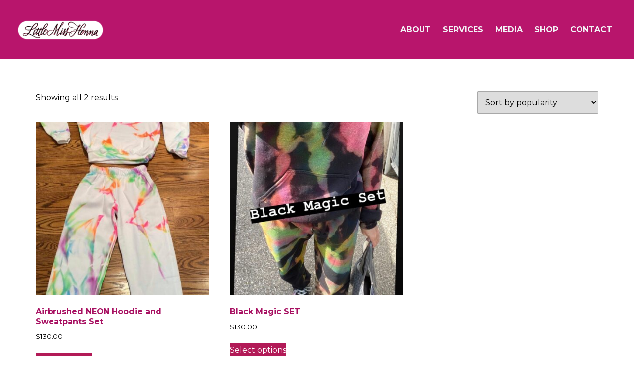

--- FILE ---
content_type: text/html; charset=UTF-8
request_url: https://littlemisshenna.com/size/youth-large/
body_size: 12472
content:
<!doctype html>
<html lang="en-US">
<head>
	<meta charset="UTF-8" />
	<meta http-equiv="X-UA-Compatible" content="IE=edge" />
	<meta name="viewport" content="width=device-width, initial-scale=1, shrink-to-fit=no" />
	<link rel="profile" href="https://gmpg.org/xfn/11" />

	<meta name='robots' content='index, follow, max-image-preview:large, max-snippet:-1, max-video-preview:-1' />
	<style>img:is([sizes="auto" i], [sizes^="auto," i]) { contain-intrinsic-size: 3000px 1500px }</style>
	
	<!-- This site is optimized with the Yoast SEO plugin v26.7 - https://yoast.com/wordpress/plugins/seo/ -->
	<title>Youth Large Archives - Little Miss Henna</title>
	<link rel="canonical" href="https://littlemisshenna.com/size/youth-large/" />
	<meta property="og:locale" content="en_US" />
	<meta property="og:type" content="article" />
	<meta property="og:title" content="Youth Large Archives - Little Miss Henna" />
	<meta property="og:url" content="https://littlemisshenna.com/size/youth-large/" />
	<meta property="og:site_name" content="Little Miss Henna" />
	<script type="application/ld+json" class="yoast-schema-graph">{"@context":"https://schema.org","@graph":[{"@type":"CollectionPage","@id":"https://littlemisshenna.com/size/youth-large/","url":"https://littlemisshenna.com/size/youth-large/","name":"Youth Large Archives - Little Miss Henna","isPartOf":{"@id":"https://littlemisshenna.com/#website"},"inLanguage":"en-US"},{"@type":"WebSite","@id":"https://littlemisshenna.com/#website","url":"https://littlemisshenna.com/","name":"Little Miss Henna","description":"","publisher":{"@id":"https://littlemisshenna.com/#organization"},"potentialAction":[{"@type":"SearchAction","target":{"@type":"EntryPoint","urlTemplate":"https://littlemisshenna.com/?s={search_term_string}"},"query-input":{"@type":"PropertyValueSpecification","valueRequired":true,"valueName":"search_term_string"}}],"inLanguage":"en-US"},{"@type":"Organization","@id":"https://littlemisshenna.com/#organization","name":"Little Miss Henna","url":"https://littlemisshenna.com/","logo":{"@type":"ImageObject","inLanguage":"en-US","@id":"https://littlemisshenna.com/#/schema/logo/image/","url":"https://littlemisshenna.com/wp-content/uploads/2025/01/logo3.png","contentUrl":"https://littlemisshenna.com/wp-content/uploads/2025/01/logo3.png","width":4000,"height":1000,"caption":"Little Miss Henna"},"image":{"@id":"https://littlemisshenna.com/#/schema/logo/image/"}}]}</script>
	<!-- / Yoast SEO plugin. -->


<link rel='dns-prefetch' href='//fonts.googleapis.com' />
<link rel="alternate" type="application/rss+xml" title="Little Miss Henna &raquo; Feed" href="https://littlemisshenna.com/feed/" />
<link rel="alternate" type="application/rss+xml" title="Little Miss Henna &raquo; Comments Feed" href="https://littlemisshenna.com/comments/feed/" />
<link rel="alternate" type="application/rss+xml" title="Little Miss Henna &raquo; Youth Large Size Feed" href="https://littlemisshenna.com/size/youth-large/feed/" />
<script type="text/javascript">
/* <![CDATA[ */
window._wpemojiSettings = {"baseUrl":"https:\/\/s.w.org\/images\/core\/emoji\/16.0.1\/72x72\/","ext":".png","svgUrl":"https:\/\/s.w.org\/images\/core\/emoji\/16.0.1\/svg\/","svgExt":".svg","source":{"concatemoji":"https:\/\/littlemisshenna.com\/wp-includes\/js\/wp-emoji-release.min.js?ver=f2a2370061c4ac5c36859b69c2467ee6"}};
/*! This file is auto-generated */
!function(s,n){var o,i,e;function c(e){try{var t={supportTests:e,timestamp:(new Date).valueOf()};sessionStorage.setItem(o,JSON.stringify(t))}catch(e){}}function p(e,t,n){e.clearRect(0,0,e.canvas.width,e.canvas.height),e.fillText(t,0,0);var t=new Uint32Array(e.getImageData(0,0,e.canvas.width,e.canvas.height).data),a=(e.clearRect(0,0,e.canvas.width,e.canvas.height),e.fillText(n,0,0),new Uint32Array(e.getImageData(0,0,e.canvas.width,e.canvas.height).data));return t.every(function(e,t){return e===a[t]})}function u(e,t){e.clearRect(0,0,e.canvas.width,e.canvas.height),e.fillText(t,0,0);for(var n=e.getImageData(16,16,1,1),a=0;a<n.data.length;a++)if(0!==n.data[a])return!1;return!0}function f(e,t,n,a){switch(t){case"flag":return n(e,"\ud83c\udff3\ufe0f\u200d\u26a7\ufe0f","\ud83c\udff3\ufe0f\u200b\u26a7\ufe0f")?!1:!n(e,"\ud83c\udde8\ud83c\uddf6","\ud83c\udde8\u200b\ud83c\uddf6")&&!n(e,"\ud83c\udff4\udb40\udc67\udb40\udc62\udb40\udc65\udb40\udc6e\udb40\udc67\udb40\udc7f","\ud83c\udff4\u200b\udb40\udc67\u200b\udb40\udc62\u200b\udb40\udc65\u200b\udb40\udc6e\u200b\udb40\udc67\u200b\udb40\udc7f");case"emoji":return!a(e,"\ud83e\udedf")}return!1}function g(e,t,n,a){var r="undefined"!=typeof WorkerGlobalScope&&self instanceof WorkerGlobalScope?new OffscreenCanvas(300,150):s.createElement("canvas"),o=r.getContext("2d",{willReadFrequently:!0}),i=(o.textBaseline="top",o.font="600 32px Arial",{});return e.forEach(function(e){i[e]=t(o,e,n,a)}),i}function t(e){var t=s.createElement("script");t.src=e,t.defer=!0,s.head.appendChild(t)}"undefined"!=typeof Promise&&(o="wpEmojiSettingsSupports",i=["flag","emoji"],n.supports={everything:!0,everythingExceptFlag:!0},e=new Promise(function(e){s.addEventListener("DOMContentLoaded",e,{once:!0})}),new Promise(function(t){var n=function(){try{var e=JSON.parse(sessionStorage.getItem(o));if("object"==typeof e&&"number"==typeof e.timestamp&&(new Date).valueOf()<e.timestamp+604800&&"object"==typeof e.supportTests)return e.supportTests}catch(e){}return null}();if(!n){if("undefined"!=typeof Worker&&"undefined"!=typeof OffscreenCanvas&&"undefined"!=typeof URL&&URL.createObjectURL&&"undefined"!=typeof Blob)try{var e="postMessage("+g.toString()+"("+[JSON.stringify(i),f.toString(),p.toString(),u.toString()].join(",")+"));",a=new Blob([e],{type:"text/javascript"}),r=new Worker(URL.createObjectURL(a),{name:"wpTestEmojiSupports"});return void(r.onmessage=function(e){c(n=e.data),r.terminate(),t(n)})}catch(e){}c(n=g(i,f,p,u))}t(n)}).then(function(e){for(var t in e)n.supports[t]=e[t],n.supports.everything=n.supports.everything&&n.supports[t],"flag"!==t&&(n.supports.everythingExceptFlag=n.supports.everythingExceptFlag&&n.supports[t]);n.supports.everythingExceptFlag=n.supports.everythingExceptFlag&&!n.supports.flag,n.DOMReady=!1,n.readyCallback=function(){n.DOMReady=!0}}).then(function(){return e}).then(function(){var e;n.supports.everything||(n.readyCallback(),(e=n.source||{}).concatemoji?t(e.concatemoji):e.wpemoji&&e.twemoji&&(t(e.twemoji),t(e.wpemoji)))}))}((window,document),window._wpemojiSettings);
/* ]]> */
</script>
<link rel='stylesheet' id='stripe-main-styles-css' href='https://littlemisshenna.com/wp-content/mu-plugins/vendor/godaddy/mwc-core/assets/css/stripe-settings.css' type='text/css' media='all' />
<link rel='stylesheet' id='wp-customer-reviews-3-frontend-css' href='https://littlemisshenna.com/wp-content/plugins/wp-customer-reviews/css/wp-customer-reviews.css?ver=3.7.7' type='text/css' media='all' />
<style id='wp-emoji-styles-inline-css' type='text/css'>

	img.wp-smiley, img.emoji {
		display: inline !important;
		border: none !important;
		box-shadow: none !important;
		height: 1em !important;
		width: 1em !important;
		margin: 0 0.07em !important;
		vertical-align: -0.1em !important;
		background: none !important;
		padding: 0 !important;
	}
</style>
<link rel='stylesheet' id='wp-block-library-css' href='https://littlemisshenna.com/wp-includes/css/dist/block-library/style.min.css?ver=f2a2370061c4ac5c36859b69c2467ee6' type='text/css' media='all' />
<style id='wp-block-library-theme-inline-css' type='text/css'>
.wp-block-audio :where(figcaption){color:#555;font-size:13px;text-align:center}.is-dark-theme .wp-block-audio :where(figcaption){color:#ffffffa6}.wp-block-audio{margin:0 0 1em}.wp-block-code{border:1px solid #ccc;border-radius:4px;font-family:Menlo,Consolas,monaco,monospace;padding:.8em 1em}.wp-block-embed :where(figcaption){color:#555;font-size:13px;text-align:center}.is-dark-theme .wp-block-embed :where(figcaption){color:#ffffffa6}.wp-block-embed{margin:0 0 1em}.blocks-gallery-caption{color:#555;font-size:13px;text-align:center}.is-dark-theme .blocks-gallery-caption{color:#ffffffa6}:root :where(.wp-block-image figcaption){color:#555;font-size:13px;text-align:center}.is-dark-theme :root :where(.wp-block-image figcaption){color:#ffffffa6}.wp-block-image{margin:0 0 1em}.wp-block-pullquote{border-bottom:4px solid;border-top:4px solid;color:currentColor;margin-bottom:1.75em}.wp-block-pullquote cite,.wp-block-pullquote footer,.wp-block-pullquote__citation{color:currentColor;font-size:.8125em;font-style:normal;text-transform:uppercase}.wp-block-quote{border-left:.25em solid;margin:0 0 1.75em;padding-left:1em}.wp-block-quote cite,.wp-block-quote footer{color:currentColor;font-size:.8125em;font-style:normal;position:relative}.wp-block-quote:where(.has-text-align-right){border-left:none;border-right:.25em solid;padding-left:0;padding-right:1em}.wp-block-quote:where(.has-text-align-center){border:none;padding-left:0}.wp-block-quote.is-large,.wp-block-quote.is-style-large,.wp-block-quote:where(.is-style-plain){border:none}.wp-block-search .wp-block-search__label{font-weight:700}.wp-block-search__button{border:1px solid #ccc;padding:.375em .625em}:where(.wp-block-group.has-background){padding:1.25em 2.375em}.wp-block-separator.has-css-opacity{opacity:.4}.wp-block-separator{border:none;border-bottom:2px solid;margin-left:auto;margin-right:auto}.wp-block-separator.has-alpha-channel-opacity{opacity:1}.wp-block-separator:not(.is-style-wide):not(.is-style-dots){width:100px}.wp-block-separator.has-background:not(.is-style-dots){border-bottom:none;height:1px}.wp-block-separator.has-background:not(.is-style-wide):not(.is-style-dots){height:2px}.wp-block-table{margin:0 0 1em}.wp-block-table td,.wp-block-table th{word-break:normal}.wp-block-table :where(figcaption){color:#555;font-size:13px;text-align:center}.is-dark-theme .wp-block-table :where(figcaption){color:#ffffffa6}.wp-block-video :where(figcaption){color:#555;font-size:13px;text-align:center}.is-dark-theme .wp-block-video :where(figcaption){color:#ffffffa6}.wp-block-video{margin:0 0 1em}:root :where(.wp-block-template-part.has-background){margin-bottom:0;margin-top:0;padding:1.25em 2.375em}
</style>
<style id='classic-theme-styles-inline-css' type='text/css'>
/*! This file is auto-generated */
.wp-block-button__link{color:#fff;background-color:#32373c;border-radius:9999px;box-shadow:none;text-decoration:none;padding:calc(.667em + 2px) calc(1.333em + 2px);font-size:1.125em}.wp-block-file__button{background:#32373c;color:#fff;text-decoration:none}
</style>
<style id='global-styles-inline-css' type='text/css'>
:root{--wp--preset--aspect-ratio--square: 1;--wp--preset--aspect-ratio--4-3: 4/3;--wp--preset--aspect-ratio--3-4: 3/4;--wp--preset--aspect-ratio--3-2: 3/2;--wp--preset--aspect-ratio--2-3: 2/3;--wp--preset--aspect-ratio--16-9: 16/9;--wp--preset--aspect-ratio--9-16: 9/16;--wp--preset--color--black: #000000;--wp--preset--color--cyan-bluish-gray: #abb8c3;--wp--preset--color--white: #ffffff;--wp--preset--color--pale-pink: #f78da7;--wp--preset--color--vivid-red: #cf2e2e;--wp--preset--color--luminous-vivid-orange: #ff6900;--wp--preset--color--luminous-vivid-amber: #fcb900;--wp--preset--color--light-green-cyan: #7bdcb5;--wp--preset--color--vivid-green-cyan: #00d084;--wp--preset--color--pale-cyan-blue: #8ed1fc;--wp--preset--color--vivid-cyan-blue: #0693e3;--wp--preset--color--vivid-purple: #9b51e0;--wp--preset--gradient--vivid-cyan-blue-to-vivid-purple: linear-gradient(135deg,rgba(6,147,227,1) 0%,rgb(155,81,224) 100%);--wp--preset--gradient--light-green-cyan-to-vivid-green-cyan: linear-gradient(135deg,rgb(122,220,180) 0%,rgb(0,208,130) 100%);--wp--preset--gradient--luminous-vivid-amber-to-luminous-vivid-orange: linear-gradient(135deg,rgba(252,185,0,1) 0%,rgba(255,105,0,1) 100%);--wp--preset--gradient--luminous-vivid-orange-to-vivid-red: linear-gradient(135deg,rgba(255,105,0,1) 0%,rgb(207,46,46) 100%);--wp--preset--gradient--very-light-gray-to-cyan-bluish-gray: linear-gradient(135deg,rgb(238,238,238) 0%,rgb(169,184,195) 100%);--wp--preset--gradient--cool-to-warm-spectrum: linear-gradient(135deg,rgb(74,234,220) 0%,rgb(151,120,209) 20%,rgb(207,42,186) 40%,rgb(238,44,130) 60%,rgb(251,105,98) 80%,rgb(254,248,76) 100%);--wp--preset--gradient--blush-light-purple: linear-gradient(135deg,rgb(255,206,236) 0%,rgb(152,150,240) 100%);--wp--preset--gradient--blush-bordeaux: linear-gradient(135deg,rgb(254,205,165) 0%,rgb(254,45,45) 50%,rgb(107,0,62) 100%);--wp--preset--gradient--luminous-dusk: linear-gradient(135deg,rgb(255,203,112) 0%,rgb(199,81,192) 50%,rgb(65,88,208) 100%);--wp--preset--gradient--pale-ocean: linear-gradient(135deg,rgb(255,245,203) 0%,rgb(182,227,212) 50%,rgb(51,167,181) 100%);--wp--preset--gradient--electric-grass: linear-gradient(135deg,rgb(202,248,128) 0%,rgb(113,206,126) 100%);--wp--preset--gradient--midnight: linear-gradient(135deg,rgb(2,3,129) 0%,rgb(40,116,252) 100%);--wp--preset--font-size--small: 18px;--wp--preset--font-size--medium: 20px;--wp--preset--font-size--large: 24px;--wp--preset--font-size--x-large: 42px;--wp--preset--font-size--extra-small: 16px;--wp--preset--font-size--normal: 20px;--wp--preset--font-size--extra-large: 40px;--wp--preset--font-size--huge: 96px;--wp--preset--font-size--gigantic: 144px;--wp--preset--spacing--20: 0.44rem;--wp--preset--spacing--30: 0.67rem;--wp--preset--spacing--40: 1rem;--wp--preset--spacing--50: 1.5rem;--wp--preset--spacing--60: 2.25rem;--wp--preset--spacing--70: 3.38rem;--wp--preset--spacing--80: 5.06rem;--wp--preset--shadow--natural: 6px 6px 9px rgba(0, 0, 0, 0.2);--wp--preset--shadow--deep: 12px 12px 50px rgba(0, 0, 0, 0.4);--wp--preset--shadow--sharp: 6px 6px 0px rgba(0, 0, 0, 0.2);--wp--preset--shadow--outlined: 6px 6px 0px -3px rgba(255, 255, 255, 1), 6px 6px rgba(0, 0, 0, 1);--wp--preset--shadow--crisp: 6px 6px 0px rgba(0, 0, 0, 1);}:where(.is-layout-flex){gap: 0.5em;}:where(.is-layout-grid){gap: 0.5em;}body .is-layout-flex{display: flex;}.is-layout-flex{flex-wrap: wrap;align-items: center;}.is-layout-flex > :is(*, div){margin: 0;}body .is-layout-grid{display: grid;}.is-layout-grid > :is(*, div){margin: 0;}:where(.wp-block-columns.is-layout-flex){gap: 2em;}:where(.wp-block-columns.is-layout-grid){gap: 2em;}:where(.wp-block-post-template.is-layout-flex){gap: 1.25em;}:where(.wp-block-post-template.is-layout-grid){gap: 1.25em;}.has-black-color{color: var(--wp--preset--color--black) !important;}.has-cyan-bluish-gray-color{color: var(--wp--preset--color--cyan-bluish-gray) !important;}.has-white-color{color: var(--wp--preset--color--white) !important;}.has-pale-pink-color{color: var(--wp--preset--color--pale-pink) !important;}.has-vivid-red-color{color: var(--wp--preset--color--vivid-red) !important;}.has-luminous-vivid-orange-color{color: var(--wp--preset--color--luminous-vivid-orange) !important;}.has-luminous-vivid-amber-color{color: var(--wp--preset--color--luminous-vivid-amber) !important;}.has-light-green-cyan-color{color: var(--wp--preset--color--light-green-cyan) !important;}.has-vivid-green-cyan-color{color: var(--wp--preset--color--vivid-green-cyan) !important;}.has-pale-cyan-blue-color{color: var(--wp--preset--color--pale-cyan-blue) !important;}.has-vivid-cyan-blue-color{color: var(--wp--preset--color--vivid-cyan-blue) !important;}.has-vivid-purple-color{color: var(--wp--preset--color--vivid-purple) !important;}.has-black-background-color{background-color: var(--wp--preset--color--black) !important;}.has-cyan-bluish-gray-background-color{background-color: var(--wp--preset--color--cyan-bluish-gray) !important;}.has-white-background-color{background-color: var(--wp--preset--color--white) !important;}.has-pale-pink-background-color{background-color: var(--wp--preset--color--pale-pink) !important;}.has-vivid-red-background-color{background-color: var(--wp--preset--color--vivid-red) !important;}.has-luminous-vivid-orange-background-color{background-color: var(--wp--preset--color--luminous-vivid-orange) !important;}.has-luminous-vivid-amber-background-color{background-color: var(--wp--preset--color--luminous-vivid-amber) !important;}.has-light-green-cyan-background-color{background-color: var(--wp--preset--color--light-green-cyan) !important;}.has-vivid-green-cyan-background-color{background-color: var(--wp--preset--color--vivid-green-cyan) !important;}.has-pale-cyan-blue-background-color{background-color: var(--wp--preset--color--pale-cyan-blue) !important;}.has-vivid-cyan-blue-background-color{background-color: var(--wp--preset--color--vivid-cyan-blue) !important;}.has-vivid-purple-background-color{background-color: var(--wp--preset--color--vivid-purple) !important;}.has-black-border-color{border-color: var(--wp--preset--color--black) !important;}.has-cyan-bluish-gray-border-color{border-color: var(--wp--preset--color--cyan-bluish-gray) !important;}.has-white-border-color{border-color: var(--wp--preset--color--white) !important;}.has-pale-pink-border-color{border-color: var(--wp--preset--color--pale-pink) !important;}.has-vivid-red-border-color{border-color: var(--wp--preset--color--vivid-red) !important;}.has-luminous-vivid-orange-border-color{border-color: var(--wp--preset--color--luminous-vivid-orange) !important;}.has-luminous-vivid-amber-border-color{border-color: var(--wp--preset--color--luminous-vivid-amber) !important;}.has-light-green-cyan-border-color{border-color: var(--wp--preset--color--light-green-cyan) !important;}.has-vivid-green-cyan-border-color{border-color: var(--wp--preset--color--vivid-green-cyan) !important;}.has-pale-cyan-blue-border-color{border-color: var(--wp--preset--color--pale-cyan-blue) !important;}.has-vivid-cyan-blue-border-color{border-color: var(--wp--preset--color--vivid-cyan-blue) !important;}.has-vivid-purple-border-color{border-color: var(--wp--preset--color--vivid-purple) !important;}.has-vivid-cyan-blue-to-vivid-purple-gradient-background{background: var(--wp--preset--gradient--vivid-cyan-blue-to-vivid-purple) !important;}.has-light-green-cyan-to-vivid-green-cyan-gradient-background{background: var(--wp--preset--gradient--light-green-cyan-to-vivid-green-cyan) !important;}.has-luminous-vivid-amber-to-luminous-vivid-orange-gradient-background{background: var(--wp--preset--gradient--luminous-vivid-amber-to-luminous-vivid-orange) !important;}.has-luminous-vivid-orange-to-vivid-red-gradient-background{background: var(--wp--preset--gradient--luminous-vivid-orange-to-vivid-red) !important;}.has-very-light-gray-to-cyan-bluish-gray-gradient-background{background: var(--wp--preset--gradient--very-light-gray-to-cyan-bluish-gray) !important;}.has-cool-to-warm-spectrum-gradient-background{background: var(--wp--preset--gradient--cool-to-warm-spectrum) !important;}.has-blush-light-purple-gradient-background{background: var(--wp--preset--gradient--blush-light-purple) !important;}.has-blush-bordeaux-gradient-background{background: var(--wp--preset--gradient--blush-bordeaux) !important;}.has-luminous-dusk-gradient-background{background: var(--wp--preset--gradient--luminous-dusk) !important;}.has-pale-ocean-gradient-background{background: var(--wp--preset--gradient--pale-ocean) !important;}.has-electric-grass-gradient-background{background: var(--wp--preset--gradient--electric-grass) !important;}.has-midnight-gradient-background{background: var(--wp--preset--gradient--midnight) !important;}.has-small-font-size{font-size: var(--wp--preset--font-size--small) !important;}.has-medium-font-size{font-size: var(--wp--preset--font-size--medium) !important;}.has-large-font-size{font-size: var(--wp--preset--font-size--large) !important;}.has-x-large-font-size{font-size: var(--wp--preset--font-size--x-large) !important;}
:where(.wp-block-post-template.is-layout-flex){gap: 1.25em;}:where(.wp-block-post-template.is-layout-grid){gap: 1.25em;}
:where(.wp-block-columns.is-layout-flex){gap: 2em;}:where(.wp-block-columns.is-layout-grid){gap: 2em;}
:root :where(.wp-block-pullquote){font-size: 1.5em;line-height: 1.6;}
</style>
<link rel='stylesheet' id='contact-form-7-css' href='https://littlemisshenna.com/wp-content/plugins/contact-form-7/includes/css/styles.css?ver=6.1.4' type='text/css' media='all' />
<link rel='stylesheet' id='woocommerce-layout-css' href='https://littlemisshenna.com/wp-content/plugins/woocommerce/assets/css/woocommerce-layout.css?ver=10.4.3' type='text/css' media='all' />
<link rel='stylesheet' id='woocommerce-smallscreen-css' href='https://littlemisshenna.com/wp-content/plugins/woocommerce/assets/css/woocommerce-smallscreen.css?ver=10.4.3' type='text/css' media='only screen and (max-width: 768px)' />
<link rel='stylesheet' id='woocommerce-general-css' href='https://littlemisshenna.com/wp-content/plugins/woocommerce/assets/css/woocommerce.css?ver=10.4.3' type='text/css' media='all' />
<style id='woocommerce-inline-inline-css' type='text/css'>
.woocommerce form .form-row .required { visibility: visible; }
</style>
<link rel='stylesheet' id='cmplz-general-css' href='https://littlemisshenna.com/wp-content/plugins/complianz-gdpr/assets/css/cookieblocker.min.css?ver=1765988569' type='text/css' media='all' />
<link rel='stylesheet' id='wp-components-css' href='https://littlemisshenna.com/wp-includes/css/dist/components/style.min.css?ver=f2a2370061c4ac5c36859b69c2467ee6' type='text/css' media='all' />
<link rel='stylesheet' id='godaddy-styles-css' href='https://littlemisshenna.com/wp-content/mu-plugins/vendor/wpex/godaddy-launch/includes/Dependencies/GoDaddy/Styles/build/latest.css?ver=2.0.2' type='text/css' media='all' />
<link rel='stylesheet' id='swatches-and-photos-css' href='https://littlemisshenna.com/wp-content/plugins/woocommerce-variation-swatches-and-photos/assets/css/swatches-and-photos.css?ver=3.0.0' type='text/css' media='all' />
<link rel='stylesheet' id='dashicons-css' href='https://littlemisshenna.com/wp-includes/css/dashicons.min.css?ver=f2a2370061c4ac5c36859b69c2467ee6' type='text/css' media='all' />
<link rel='stylesheet' id='developry-x-css' href='https://littlemisshenna.com/wp-content/themes/developry-x/assets/dist/css/themes/pink.min.css?ver=1.1.4' type='text/css' media='all' />
<link rel='stylesheet' id='developry-x-custom-font-family-css' href='https://fonts.googleapis.com/css?family=Montserrat%3A400%2C700&#038;display=swap&#038;ver=1.1.4' type='text/css' media='all' />
<script type="text/javascript" src="https://littlemisshenna.com/wp-includes/js/jquery/jquery.min.js?ver=3.7.1" id="jquery-core-js"></script>
<script type="text/javascript" src="https://littlemisshenna.com/wp-includes/js/jquery/jquery-migrate.min.js?ver=3.4.1" id="jquery-migrate-js"></script>
<script type="text/javascript" src="https://littlemisshenna.com/wp-content/plugins/wp-customer-reviews/js/wp-customer-reviews.js?ver=3.7.7" id="wp-customer-reviews-3-frontend-js"></script>
<script type="text/javascript" src="https://littlemisshenna.com/wp-content/plugins/woocommerce/assets/js/jquery-blockui/jquery.blockUI.min.js?ver=2.7.0-wc.10.4.3" id="wc-jquery-blockui-js" defer="defer" data-wp-strategy="defer"></script>
<script type="text/javascript" id="wc-add-to-cart-js-extra">
/* <![CDATA[ */
var wc_add_to_cart_params = {"ajax_url":"\/wp-admin\/admin-ajax.php","wc_ajax_url":"\/?wc-ajax=%%endpoint%%","i18n_view_cart":"View cart","cart_url":"https:\/\/littlemisshenna.com\/cart\/","is_cart":"","cart_redirect_after_add":"no"};
/* ]]> */
</script>
<script type="text/javascript" src="https://littlemisshenna.com/wp-content/plugins/woocommerce/assets/js/frontend/add-to-cart.min.js?ver=10.4.3" id="wc-add-to-cart-js" defer="defer" data-wp-strategy="defer"></script>
<script type="text/javascript" src="https://littlemisshenna.com/wp-content/plugins/woocommerce/assets/js/js-cookie/js.cookie.min.js?ver=2.1.4-wc.10.4.3" id="wc-js-cookie-js" defer="defer" data-wp-strategy="defer"></script>
<script type="text/javascript" id="woocommerce-js-extra">
/* <![CDATA[ */
var woocommerce_params = {"ajax_url":"\/wp-admin\/admin-ajax.php","wc_ajax_url":"\/?wc-ajax=%%endpoint%%","i18n_password_show":"Show password","i18n_password_hide":"Hide password"};
/* ]]> */
</script>
<script type="text/javascript" src="https://littlemisshenna.com/wp-content/plugins/woocommerce/assets/js/frontend/woocommerce.min.js?ver=10.4.3" id="woocommerce-js" defer="defer" data-wp-strategy="defer"></script>
<link rel="https://api.w.org/" href="https://littlemisshenna.com/wp-json/" /><link rel="EditURI" type="application/rsd+xml" title="RSD" href="https://littlemisshenna.com/xmlrpc.php?rsd" />
	<noscript><style>.woocommerce-product-gallery{ opacity: 1 !important; }</style></noscript>
	<meta name="generator" content="Elementor 3.34.1; features: e_font_icon_svg, additional_custom_breakpoints; settings: css_print_method-external, google_font-enabled, font_display-swap">
			<style>
				.e-con.e-parent:nth-of-type(n+4):not(.e-lazyloaded):not(.e-no-lazyload),
				.e-con.e-parent:nth-of-type(n+4):not(.e-lazyloaded):not(.e-no-lazyload) * {
					background-image: none !important;
				}
				@media screen and (max-height: 1024px) {
					.e-con.e-parent:nth-of-type(n+3):not(.e-lazyloaded):not(.e-no-lazyload),
					.e-con.e-parent:nth-of-type(n+3):not(.e-lazyloaded):not(.e-no-lazyload) * {
						background-image: none !important;
					}
				}
				@media screen and (max-height: 640px) {
					.e-con.e-parent:nth-of-type(n+2):not(.e-lazyloaded):not(.e-no-lazyload),
					.e-con.e-parent:nth-of-type(n+2):not(.e-lazyloaded):not(.e-no-lazyload) * {
						background-image: none !important;
					}
				}
			</style>
			<link rel="icon" href="https://littlemisshenna.com/wp-content/uploads/2025/01/cropped-logo-2-32x32.png" sizes="32x32" />
<link rel="icon" href="https://littlemisshenna.com/wp-content/uploads/2025/01/cropped-logo-2-192x192.png" sizes="192x192" />
<link rel="apple-touch-icon" href="https://littlemisshenna.com/wp-content/uploads/2025/01/cropped-logo-2-180x180.png" />
<meta name="msapplication-TileImage" content="https://littlemisshenna.com/wp-content/uploads/2025/01/cropped-logo-2-270x270.png" />
		<style type="text/css" id="wp-custom-css">
			/* NAVIGATION */
.navbar li a:hover {
	color: #a81162;
	border-radius: 40px;
	background-color: white;
}
 
.shopnav {
	border-radius: 50px;
	padding: 5px;
}


/* TEXT */
h1 {
	text-align: center;
  border-radius: 50px;
  padding: 5px;
  background: #ffaed7;
	letter-spacing: 2px;
	color: #a81162;
}

footer {
	color: white;
}

body {
	color: black;
}


/* BORDERS */
#rcorners1 {
}

#rcorners1 a:hover{
	background: #a81162;
}

#rcorners4 {
	color: white;
	border-radius: 50px;
  padding: 5px;
  background: #a81162;
}


/* DETAILS BLOCK AND LISTS */
.wp-block-details {
   text-align: center;
}

.wp-block-list {
	text-align: left;
}


/*WOOCOMMERCE PRODUCT VARIABLES*/
.single-product div.product table.variations select {font-size:12px !important;}

.single-product div.product table.variations label {
    font-size: 10px !important;
	overflow-wrap: break-word !important;

}

.single-product div.product form.cart .variations td {
    display: block !important;
}

/* hide category */
.product_meta {
  display: none;
}





/*
.wp-block-details summary::marker {
	content: none;
}

.wp-block-details summary::after {
	content: "▼";
		color: #a81162;
	text-align: right;
	
}

.wp-block-details[open] summary::after {
	content: "▲";
color: #a81162;		
}

*/		</style>
		<!-- WooCommerce Colors -->
<style type="text/css">
p.demo_store{background-color:#b21a57;color:#f4d7e3;}.woocommerce small.note{color:#cecece;}.woocommerce .woocommerce-breadcrumb{color:#cecece;}.woocommerce .woocommerce-breadcrumb a{color:#cecece;}.woocommerce div.product span.price,.woocommerce div.product p.price{color:#000;}.woocommerce div.product .stock{color:#000;}.woocommerce span.onsale{background-color:#000;color:#999;}.woocommerce ul.products li.product .price{color:#000;}.woocommerce ul.products li.product .price .from{color:rgba(0, 0, 0, 0.5);}.woocommerce nav.woocommerce-pagination ul{border:1px solid #861441;}.woocommerce nav.woocommerce-pagination ul li{border-right:1px solid #861441;}.woocommerce nav.woocommerce-pagination ul li span.current,.woocommerce nav.woocommerce-pagination ul li a:hover,.woocommerce nav.woocommerce-pagination ul li a:focus{background:#b21a57;color:#000;}.woocommerce a.button,.woocommerce button.button,.woocommerce input.button,.woocommerce #respond input#submit{color:#fff;background-color:#b21a57;}.woocommerce a.button:hover,.woocommerce button.button:hover,.woocommerce input.button:hover,.woocommerce #respond input#submit:hover{background-color:#a10946;color:#fff;}.woocommerce a.button.alt,.woocommerce button.button.alt,.woocommerce input.button.alt,.woocommerce #respond input#submit.alt{background-color:#b21a57;color:#f4d7e3;}.woocommerce a.button.alt:hover,.woocommerce button.button.alt:hover,.woocommerce input.button.alt:hover,.woocommerce #respond input#submit.alt:hover{background-color:#a10946;color:#f4d7e3;}.woocommerce a.button.alt.disabled,.woocommerce button.button.alt.disabled,.woocommerce input.button.alt.disabled,.woocommerce #respond input#submit.alt.disabled,.woocommerce a.button.alt:disabled,.woocommerce button.button.alt:disabled,.woocommerce input.button.alt:disabled,.woocommerce #respond input#submit.alt:disabled,.woocommerce a.button.alt:disabled[disabled],.woocommerce button.button.alt:disabled[disabled],.woocommerce input.button.alt:disabled[disabled],.woocommerce #respond input#submit.alt:disabled[disabled],.woocommerce a.button.alt.disabled:hover,.woocommerce button.button.alt.disabled:hover,.woocommerce input.button.alt.disabled:hover,.woocommerce #respond input#submit.alt.disabled:hover,.woocommerce a.button.alt:disabled:hover,.woocommerce button.button.alt:disabled:hover,.woocommerce input.button.alt:disabled:hover,.woocommerce #respond input#submit.alt:disabled:hover,.woocommerce a.button.alt:disabled[disabled]:hover,.woocommerce button.button.alt:disabled[disabled]:hover,.woocommerce input.button.alt:disabled[disabled]:hover,.woocommerce #respond input#submit.alt:disabled[disabled]:hover{background-color:#b21a57;color:#f4d7e3;}.woocommerce a.button:disabled:hover,.woocommerce button.button:disabled:hover,.woocommerce input.button:disabled:hover,.woocommerce #respond input#submit:disabled:hover,.woocommerce a.button.disabled:hover,.woocommerce button.button.disabled:hover,.woocommerce input.button.disabled:hover,.woocommerce #respond input#submit.disabled:hover,.woocommerce a.button:disabled[disabled]:hover,.woocommerce button.button:disabled[disabled]:hover,.woocommerce input.button:disabled[disabled]:hover,.woocommerce #respond input#submit:disabled[disabled]:hover{background-color:#b21a57;}.woocommerce #reviews h2 small{color:#cecece;}.woocommerce #reviews h2 small a{color:#cecece;}.woocommerce #reviews #comments ol.commentlist li .meta{color:#cecece;}.woocommerce #reviews #comments ol.commentlist li img.avatar{background:#b21a57;border:1px solid #a51850;}.woocommerce #reviews #comments ol.commentlist li .comment-text{border:1px solid #a51850;}.woocommerce #reviews #comments ol.commentlist #respond{border:1px solid #a51850;}.woocommerce .star-rating:before{color:#861441;}.woocommerce.widget_shopping_cart .total,.woocommerce .widget_shopping_cart .total{border-top:3px double #b21a57;}.woocommerce form.login,.woocommerce form.checkout_coupon,.woocommerce form.register{border:1px solid #861441;}.woocommerce .order_details li{border-right:1px dashed #861441;}.woocommerce .widget_price_filter .ui-slider .ui-slider-handle{background-color:#b21a57;}.woocommerce .widget_price_filter .ui-slider .ui-slider-range{background-color:#b21a57;}.woocommerce .widget_price_filter .price_slider_wrapper .ui-widget-content{background-color:#6e0013;}.woocommerce-cart table.cart td.actions .coupon .input-text{border:1px solid #861441;}.woocommerce-cart .cart-collaterals .cart_totals p small{color:#cecece;}.woocommerce-cart .cart-collaterals .cart_totals table small{color:#cecece;}.woocommerce-cart .cart-collaterals .cart_totals .discount td{color:#000;}.woocommerce-cart .cart-collaterals .cart_totals tr td,.woocommerce-cart .cart-collaterals .cart_totals tr th{border-top:1px solid #b21a57;}.woocommerce-checkout .checkout .create-account small{color:#cecece;}.woocommerce-checkout #payment{background:#b21a57;}.woocommerce-checkout #payment ul.payment_methods{border-bottom:1px solid #861441;}.woocommerce-checkout #payment div.payment_box{background-color:#9c174c;color:#fff;}.woocommerce-checkout #payment div.payment_box input.input-text,.woocommerce-checkout #payment div.payment_box textarea{border-color:#6f1036;border-top-color:#590d2c;}.woocommerce-checkout #payment div.payment_box ::-webkit-input-placeholder{color:#590d2c;}.woocommerce-checkout #payment div.payment_box :-moz-placeholder{color:#590d2c;}.woocommerce-checkout #payment div.payment_box :-ms-input-placeholder{color:#590d2c;}.woocommerce-checkout #payment div.payment_box span.help{color:#cecece;}.woocommerce-checkout #payment div.payment_box:after{content:"";display:block;border:8px solid #9c174c;border-right-color:transparent;border-left-color:transparent;border-top-color:transparent;position:absolute;top:-3px;left:0;margin:-1em 0 0 2em;}
</style>
<!--/WooCommerce Colors-->

			<style type="text/css">
			#header, #header a { color: #blank; }
		</style>
	</head>

<body data-rsssl=1 class="wp-custom-logo wp-embed-responsive wp-theme-developry-x bg-transparent body-black-text theme-developry-x woocommerce woocommerce-page woocommerce-no-js elementor-default elementor-kit-2022">
	
	<header id="header" class="header position-static bg-transparent">
		<a class="skip-link screen-reader-text" href="#body">
			Skip to content		</a>

			<nav id="navbar" class="navbar px-3 navbar-light-text bg-secondary">
		<div class="container-fluid">
			<a href="https://littlemisshenna.com/" class="custom-logo-link" rel="home"><img loading="lazy" width="4000" height="1000" src="https://littlemisshenna.com/wp-content/uploads/2025/01/logo3.png" class="custom-logo" alt="Little Miss Henna" decoding="async" srcset="https://littlemisshenna.com/wp-content/uploads/2025/01/logo3.png 4000w, https://littlemisshenna.com/wp-content/uploads/2025/01/logo3-300x75.png 300w, https://littlemisshenna.com/wp-content/uploads/2025/01/logo3-1024x256.png 1024w, https://littlemisshenna.com/wp-content/uploads/2025/01/logo3-768x192.png 768w, https://littlemisshenna.com/wp-content/uploads/2025/01/logo3-1536x384.png 1536w, https://littlemisshenna.com/wp-content/uploads/2025/01/logo3-2048x512.png 2048w" sizes="(max-width: 4000px) 100vw, 4000px" /></a>			<button class="navbar-toggler" type="button" data-bs-toggle="collapse" data-bs-target="#navbar-collapse" aria-controls="navbar-collapse" aria-expanded="false" aria-label="toggle navigation">
				<i class="dashicons dashicons-menu"></i>
			</button>
			<div id="navbar-collapse" class="navbar-collapse collapse justify-content-end">
				<div class="menu-menu-2025-container"><ul id="menu-menu-2025" class="main-nav-menu"><li id="menu-item-2014" class="navbar menu-item menu-item-type-post_type menu-item-object-page menu-item-home menu-item-2014"><a href="https://littlemisshenna.com/">ABOUT</a></li>
<li id="menu-item-2017" class="navbar menu-item menu-item-type-post_type menu-item-object-page menu-item-2017"><a href="https://littlemisshenna.com/products-services/">SERVICES</a></li>
<li id="menu-item-2989" class="navbar menu-item menu-item-type-post_type menu-item-object-page menu-item-2989"><a href="https://littlemisshenna.com/in-the-media/">MEDIA</a></li>
<li id="menu-item-2016" class="navbar menu-item menu-item-type-post_type menu-item-object-page menu-item-2016"><a href="https://littlemisshenna.com/shop/">SHOP</a></li>
<li id="menu-item-2820" class="navbar menu-item menu-item-type-post_type menu-item-object-page menu-item-2820"><a href="https://littlemisshenna.com/contact-2/">CONTACT</a></li>
</ul></div><div class="d-none"><form role="search" method="get" class="search-form" action="https://littlemisshenna.com/">
				<label>
					<span class="screen-reader-text">Search for:</span>
					<input type="search" class="search-field" placeholder="Search &hellip;" value="" name="s" />
				</label>
				<input type="submit" class="search-submit" value="Search" />
			</form></div>			</div>
		</div>
	</nav>
	</header>

	
	<div id="body" class="body bg-white ">
		<div class="container">
			<div class="row">
									<div class="col-12 ">
									<main class="page-content">
	<header id="content-header" class="content-header d-none">
		<h1 id="content-title" class="content-title">
			Youth Large					</h1>
	</header>
		<main id="content-main" class="content-main">
		<article id="post-0" class="content post-0 page type-page status-publish hentry">
			<div class="woocommerce columns-3 "><div class="woocommerce-notices-wrapper"></div><p class="woocommerce-result-count" role="alert" aria-relevant="all" >
	Showing all 2 results</p>
<form class="woocommerce-ordering" method="get">
		<select
		name="orderby"
		class="orderby"
					aria-label="Shop order"
			>
					<option value="popularity"  selected='selected'>Sort by popularity</option>
					<option value="rating" >Sort by average rating</option>
					<option value="date" >Sort by latest</option>
					<option value="price" >Sort by price: low to high</option>
					<option value="price-desc" >Sort by price: high to low</option>
			</select>
	<input type="hidden" name="paged" value="1" />
	</form>
<ul class="products columns-3">
<li class="product type-product post-1397 status-publish first instock product_cat-uncategorized has-post-thumbnail taxable shipping-taxable purchasable product-type-variable has-default-attributes">
	<a href="https://littlemisshenna.com/shop/airbrushed-neon-hoodie-and-sweatpants-set/" class="woocommerce-LoopProduct-link woocommerce-loop-product__link"><img loading="lazy" width="400" height="400" src="https://littlemisshenna.com/wp-content/uploads/2020/06/104327038_256125058823789_8522593651589342628_n-scaled-e1592234263475-400x400.jpg" class="attachment-woocommerce_thumbnail size-woocommerce_thumbnail" alt="Airbrushed NEON Hoodie and Sweatpants Set" decoding="async" srcset="https://littlemisshenna.com/wp-content/uploads/2020/06/104327038_256125058823789_8522593651589342628_n-scaled-e1592234263475-400x400.jpg 400w, https://littlemisshenna.com/wp-content/uploads/2020/06/104327038_256125058823789_8522593651589342628_n-scaled-e1592234263475-100x100.jpg 100w, https://littlemisshenna.com/wp-content/uploads/2020/06/104327038_256125058823789_8522593651589342628_n-scaled-e1592234263475-150x150.jpg 150w, https://littlemisshenna.com/wp-content/uploads/2020/06/104327038_256125058823789_8522593651589342628_n-scaled-e1592234263475-32x32.jpg 32w" sizes="(max-width: 400px) 100vw, 400px" /><h2 class="woocommerce-loop-product__title">Airbrushed NEON Hoodie and Sweatpants Set</h2>
	<span class="price"><span class="woocommerce-Price-amount amount"><bdi><span class="woocommerce-Price-currencySymbol">&#36;</span>130.00</bdi></span></span>
</a><a href="https://littlemisshenna.com/shop/airbrushed-neon-hoodie-and-sweatpants-set/" aria-describedby="woocommerce_loop_add_to_cart_link_describedby_1397" data-quantity="1" class="button product_type_variable add_to_cart_button" data-product_id="1397" data-product_sku="" aria-label="Select options for &ldquo;Airbrushed NEON Hoodie and Sweatpants Set&rdquo;" rel="nofollow" data-product_price="130" data-product_name="Airbrushed NEON Hoodie and Sweatpants Set" data-google_product_id="">Select options</a>	<span id="woocommerce_loop_add_to_cart_link_describedby_1397" class="screen-reader-text">
		This product has multiple variants. The options may be chosen on the product page	</span>
</li>
<li class="product type-product post-1322 status-publish instock product_cat-uncategorized has-post-thumbnail taxable shipping-taxable purchasable product-type-variable has-default-attributes">
	<a href="https://littlemisshenna.com/shop/airbrushed-neon-hoodie-and-sweatpants-set-130/" class="woocommerce-LoopProduct-link woocommerce-loop-product__link"><img loading="lazy" width="400" height="400" src="https://littlemisshenna.com/wp-content/uploads/2020/06/102748543_576891936585539_8733221265076920636_n-1-400x400.jpg" class="attachment-woocommerce_thumbnail size-woocommerce_thumbnail" alt="Black Magic SET" decoding="async" srcset="https://littlemisshenna.com/wp-content/uploads/2020/06/102748543_576891936585539_8733221265076920636_n-1-400x400.jpg 400w, https://littlemisshenna.com/wp-content/uploads/2020/06/102748543_576891936585539_8733221265076920636_n-1-100x100.jpg 100w, https://littlemisshenna.com/wp-content/uploads/2020/06/102748543_576891936585539_8733221265076920636_n-1-150x150.jpg 150w, https://littlemisshenna.com/wp-content/uploads/2020/06/102748543_576891936585539_8733221265076920636_n-1-32x32.jpg 32w" sizes="(max-width: 400px) 100vw, 400px" /><h2 class="woocommerce-loop-product__title">Black Magic SET</h2>
	<span class="price"><span class="woocommerce-Price-amount amount"><bdi><span class="woocommerce-Price-currencySymbol">&#36;</span>130.00</bdi></span></span>
</a><a href="https://littlemisshenna.com/shop/airbrushed-neon-hoodie-and-sweatpants-set-130/" aria-describedby="woocommerce_loop_add_to_cart_link_describedby_1322" data-quantity="1" class="button product_type_variable add_to_cart_button" data-product_id="1322" data-product_sku="" aria-label="Select options for &ldquo;Black Magic SET&rdquo;" rel="nofollow" data-product_price="130.00" data-product_name="Black Magic SET" data-google_product_id="">Select options</a>	<span id="woocommerce_loop_add_to_cart_link_describedby_1322" class="screen-reader-text">
		This product has multiple variants. The options may be chosen on the product page	</span>
</li>
</ul>
</div>	<section id="comments" class="content-comments">
					<p class="lead">
							</p>
			</section>
		</article>
	</main>
					</main>
				</div>
					<div id="sidebar" class="col-12 col-lg-4 bg-dark d-none">
		<aside class="sidebar">
			<div class="widget widget_search"><form role="search" method="get" class="search-form" action="https://littlemisshenna.com/">
				<label>
					<span class="screen-reader-text">Search for:</span>
					<input type="search" class="search-field" placeholder="Search &hellip;" value="" name="s" />
				</label>
				<input type="submit" class="search-submit" value="Search" />
			</form></div>
		<div class="widget widget_recent_entries">
		<h2 class="widgettitle">Recent Posts</h2>
		<ul>
											<li>
					<a href="https://littlemisshenna.com/964-2/">Metallic Tattoos</a>
									</li>
											<li>
					<a href="https://littlemisshenna.com/personalized-camp-kit/">Personalized Camp Kit</a>
									</li>
											<li>
					<a href="https://littlemisshenna.com/hockey-kit/">Hockey Kit</a>
									</li>
											<li>
					<a href="https://littlemisshenna.com/graffiti-hockey-water-bottles/">Graffiti Hockey  Water Bottles</a>
									</li>
											<li>
					<a href="https://littlemisshenna.com/personalized-airbush-wakeboard/">Personalized Airbush Wakeboard</a>
									</li>
					</ul>

		</div><div class="widget widget_recent_comments"><h2 class="widgettitle">Recent Comments</h2><ul id="recentcomments"><li class="recentcomments"><span class="comment-author-link">Sarah Arcand</span> on <a href="https://littlemisshenna.com/personalized-graffiti-cell-phone-cases/#comment-149811">Personalized Graffiti cell phone cases</a></li><li class="recentcomments"><span class="comment-author-link">Jennfer Brinder</span> on <a href="https://littlemisshenna.com/personalized-sunglasses/#comment-148597">Personalized sunglasses</a></li><li class="recentcomments"><span class="comment-author-link">Angelica tannenbaum</span> on <a href="https://littlemisshenna.com/personalized-camp-kit/#comment-148519">Personalized Camp Kit</a></li><li class="recentcomments"><span class="comment-author-link">Jen</span> on <a href="https://littlemisshenna.com/personalized-camp-kit/#comment-147476">Personalized Camp Kit</a></li><li class="recentcomments"><span class="comment-author-link">Gianna</span> on <a href="https://littlemisshenna.com/rice-necklaces-rice-keychains/#comment-146871">Rice Necklaces / Rice Keychains</a></li></ul></div><div class="widget widget_archive"><h2 class="widgettitle">Archives</h2>
			<ul>
					<li><a href='https://littlemisshenna.com/2016/01/'>January 2016</a></li>
	<li><a href='https://littlemisshenna.com/2014/04/'>April 2014</a></li>
	<li><a href='https://littlemisshenna.com/2013/11/'>November 2013</a></li>
	<li><a href='https://littlemisshenna.com/2013/09/'>September 2013</a></li>
	<li><a href='https://littlemisshenna.com/2013/05/'>May 2013</a></li>
	<li><a href='https://littlemisshenna.com/2012/10/'>October 2012</a></li>
	<li><a href='https://littlemisshenna.com/2012/08/'>August 2012</a></li>
			</ul>

			</div><div class="widget widget_meta"><h2 class="widgettitle">Meta</h2>
		<ul>
						<li><a rel="nofollow" href="https://littlemisshenna.com/wp-login.php">Log in</a></li>
			<li><a href="https://littlemisshenna.com/feed/">Entries feed</a></li>
			<li><a href="https://littlemisshenna.com/comments/feed/">Comments feed</a></li>

			<li><a href="https://wordpress.org/">WordPress.org</a></li>
		</ul>

		</div>		</aside>
	</div>
			</div>
		</div>
	</div>
	<footer id="footer" class="footer bg-primary">
		<div class="container">
								<section>
		<div class="container">
			<div class="row">
									<div class="col-12 col-lg-4">
						<div id="block-43" class="widget widget_block">
<h6 class="wp-block-heading has-text-align-center">LITTLE MISS HENNA</h6>
</div><div id="block-36" class="widget widget_block">
<div class="wp-block-columns is-layout-flex wp-container-core-columns-is-layout-9d6595d7 wp-block-columns-is-layout-flex">
<div class="wp-block-column is-vertically-aligned-stretch is-layout-flow wp-block-column-is-layout-flow">
<div class="wp-block-group is-content-justification-center is-nowrap is-layout-flex wp-container-core-group-is-layout-94bc23d7 wp-block-group-is-layout-flex">
<p class="has-text-align-center"><a href="https://littlemisshenna.com/gallery/" data-type="link" data-id="https://littlemisshenna.com/gallery/">Gallery</a> | <a href="https://littlemisshenna.com/clients/" data-type="link" data-id="https://littlemisshenna.com/clients/">Reviews</a> | <a href="https://littlemisshenna.com/my-account/" data-type="link" data-id="https://littlemisshenna.com/my-account/">Account</a> | <a href="https://littlemisshenna.com/in-the-media/" data-type="link" data-id="https://littlemisshenna.com/in-the-media/">Media</a></p>
</div>
</div>
</div>
</div>					</div>
					<div class="col-12 col-lg-4">
						<div id="block-41" class="widget widget_block">
<h6 class="wp-block-heading has-text-align-center">EXPLORE</h6>
</div><div id="block-32" class="widget widget_block">
<div class="wp-block-group is-content-justification-center is-nowrap is-layout-flex wp-container-core-group-is-layout-079bfc22 wp-block-group-is-layout-flex">
<p class="has-text-align-center"><a href="https://littlemisshenna.com/shop/" data-type="link" data-id="https://littlemisshenna.com/shop/">Shop</a> | <a href="https://littlemisshenna.com/cart/" data-type="link" data-id="https://littlemisshenna.com/cart/">Cart</a> | <a href="https://littlemisshenna.com/products-services/" data-type="link" data-id="https://littlemisshenna.com/products-services/">Services</a> | <a href="https://littlemisshenna.com/shipping-information/" data-type="link" data-id="https://littlemisshenna.com/shipping-information/">Shipping Info</a></p>
</div>
</div>					</div>
					<div class="col-12 col-lg-4">
						<div id="block-39" class="widget widget_block">
<h6 class="wp-block-heading has-text-align-center">CONNECT</h6>
</div><div id="block-16" class="widget widget_block">
<div class="wp-block-group is-content-justification-left"><div class="wp-block-group__inner-container is-layout-constrained wp-container-core-group-is-layout-8c890d92 wp-block-group-is-layout-constrained">
<div class="wp-block-group is-content-justification-center is-nowrap is-layout-flex wp-container-core-group-is-layout-94bc23d7 wp-block-group-is-layout-flex">
<figure class="wp-block-image size-full is-resized"><a href="tel:+1416-464-1901"><img decoding="async" width="197" height="197" src="https://littlemisshenna.com/wp-content/uploads/2025/01/Asset-21icon-footer.png" alt="" class="wp-image-2491" style="width:46px;height:auto" srcset="https://littlemisshenna.com/wp-content/uploads/2025/01/Asset-21icon-footer.png 197w, https://littlemisshenna.com/wp-content/uploads/2025/01/Asset-21icon-footer-150x150.png 150w, https://littlemisshenna.com/wp-content/uploads/2025/01/Asset-21icon-footer-100x100.png 100w, https://littlemisshenna.com/wp-content/uploads/2025/01/Asset-21icon-footer-32x32.png 32w" sizes="(max-width: 197px) 100vw, 197px" /></a></figure>



<figure class="wp-block-image size-full is-resized"><a href="mailto:info@littlemisshenna.com"><img decoding="async" width="197" height="197" src="https://littlemisshenna.com/wp-content/uploads/2025/01/Asset-22icon-footer.png" alt="" class="wp-image-2492" style="width:46px;height:auto" srcset="https://littlemisshenna.com/wp-content/uploads/2025/01/Asset-22icon-footer.png 197w, https://littlemisshenna.com/wp-content/uploads/2025/01/Asset-22icon-footer-150x150.png 150w, https://littlemisshenna.com/wp-content/uploads/2025/01/Asset-22icon-footer-100x100.png 100w, https://littlemisshenna.com/wp-content/uploads/2025/01/Asset-22icon-footer-32x32.png 32w" sizes="(max-width: 197px) 100vw, 197px" /></a></figure>



<figure class="wp-block-image size-full is-resized"><a href="https://www.instagram.com/littlemisshennainc"><img decoding="async" width="197" height="197" src="https://littlemisshenna.com/wp-content/uploads/2025/01/Asset-20icon-footer.png" alt="" class="wp-image-2493" style="width:46px;height:auto" srcset="https://littlemisshenna.com/wp-content/uploads/2025/01/Asset-20icon-footer.png 197w, https://littlemisshenna.com/wp-content/uploads/2025/01/Asset-20icon-footer-150x150.png 150w, https://littlemisshenna.com/wp-content/uploads/2025/01/Asset-20icon-footer-100x100.png 100w, https://littlemisshenna.com/wp-content/uploads/2025/01/Asset-20icon-footer-32x32.png 32w" sizes="(max-width: 197px) 100vw, 197px" /></a></figure>



<figure class="wp-block-image size-full is-resized"><a href="https://www.facebook.com/littlemisshenna/"><img loading="lazy" loading="lazy" decoding="async" width="197" height="197" src="https://littlemisshenna.com/wp-content/uploads/2025/01/Asset-19icon-footer.png" alt="" class="wp-image-2494" style="width:46px;height:auto" srcset="https://littlemisshenna.com/wp-content/uploads/2025/01/Asset-19icon-footer.png 197w, https://littlemisshenna.com/wp-content/uploads/2025/01/Asset-19icon-footer-150x150.png 150w, https://littlemisshenna.com/wp-content/uploads/2025/01/Asset-19icon-footer-100x100.png 100w, https://littlemisshenna.com/wp-content/uploads/2025/01/Asset-19icon-footer-32x32.png 32w" sizes="(max-width: 197px) 100vw, 197px" /></a></figure>
</div>
</div></div>
</div>					</div>
							</div>
		</div>
	</section>
			
				<section>
		<div class="container">
			<div class="row">
				<div class="col-12">
					<div class="footer-copyright">
													<p class="text-center">
								&copy; 2026 
								<a href="https://littlemisshenna.com/" class="site-title">
									Little Miss Henna								</a>. 
								All rights reserved.
								<br /><br />

								Proudly powered by 
								<a href="https://wordpress.org">
									WordPress								</a>

								<br />

								Build and customized with 
								<a href="https://developry.com" title="Custom WordPress Theme and Plugin Development">
									Developry X								</a>
							</p>
											</div>
				</div>
			</div>
		</div>
	</section>

			<section class="text-center">
							</section>
		</div>
	</footer>

	<a href="#scrolltop" class="scrolltop">
		<i class="dashicons dashicons-arrow-up-alt2"></i>
	</a>

	<script type="speculationrules">
{"prefetch":[{"source":"document","where":{"and":[{"href_matches":"\/*"},{"not":{"href_matches":["\/wp-*.php","\/wp-admin\/*","\/wp-content\/uploads\/*","\/wp-content\/*","\/wp-content\/plugins\/*","\/wp-content\/themes\/developry-x\/*","\/*\\?(.+)"]}},{"not":{"selector_matches":"a[rel~=\"nofollow\"]"}},{"not":{"selector_matches":".no-prefetch, .no-prefetch a"}}]},"eagerness":"conservative"}]}
</script>
			<script>
				const lazyloadRunObserver = () => {
					const lazyloadBackgrounds = document.querySelectorAll( `.e-con.e-parent:not(.e-lazyloaded)` );
					const lazyloadBackgroundObserver = new IntersectionObserver( ( entries ) => {
						entries.forEach( ( entry ) => {
							if ( entry.isIntersecting ) {
								let lazyloadBackground = entry.target;
								if( lazyloadBackground ) {
									lazyloadBackground.classList.add( 'e-lazyloaded' );
								}
								lazyloadBackgroundObserver.unobserve( entry.target );
							}
						});
					}, { rootMargin: '200px 0px 200px 0px' } );
					lazyloadBackgrounds.forEach( ( lazyloadBackground ) => {
						lazyloadBackgroundObserver.observe( lazyloadBackground );
					} );
				};
				const events = [
					'DOMContentLoaded',
					'elementor/lazyload/observe',
				];
				events.forEach( ( event ) => {
					document.addEventListener( event, lazyloadRunObserver );
				} );
			</script>
				<script type='text/javascript'>
		(function () {
			var c = document.body.className;
			c = c.replace(/woocommerce-no-js/, 'woocommerce-js');
			document.body.className = c;
		})();
	</script>
	<link rel='stylesheet' id='wc-blocks-style-css' href='https://littlemisshenna.com/wp-content/plugins/woocommerce/assets/client/blocks/wc-blocks.css?ver=wc-10.4.3' type='text/css' media='all' />
<style id='core-block-supports-inline-css' type='text/css'>
.wp-container-core-group-is-layout-94bc23d7{flex-wrap:nowrap;justify-content:center;}.wp-container-core-columns-is-layout-9d6595d7{flex-wrap:nowrap;}.wp-container-core-group-is-layout-079bfc22{flex-wrap:nowrap;justify-content:center;align-items:flex-start;}.wp-container-core-group-is-layout-8c890d92 > :where(:not(.alignleft):not(.alignright):not(.alignfull)){margin-left:0 !important;}
</style>
<script type="text/javascript" src="https://littlemisshenna.com/wp-includes/js/dist/hooks.min.js?ver=4d63a3d491d11ffd8ac6" id="wp-hooks-js"></script>
<script type="text/javascript" src="https://littlemisshenna.com/wp-includes/js/dist/i18n.min.js?ver=5e580eb46a90c2b997e6" id="wp-i18n-js"></script>
<script type="text/javascript" id="wp-i18n-js-after">
/* <![CDATA[ */
wp.i18n.setLocaleData( { 'text direction\u0004ltr': [ 'ltr' ] } );
/* ]]> */
</script>
<script type="text/javascript" src="https://littlemisshenna.com/wp-content/plugins/contact-form-7/includes/swv/js/index.js?ver=6.1.4" id="swv-js"></script>
<script type="text/javascript" id="contact-form-7-js-before">
/* <![CDATA[ */
var wpcf7 = {
    "api": {
        "root": "https:\/\/littlemisshenna.com\/wp-json\/",
        "namespace": "contact-form-7\/v1"
    },
    "cached": 1
};
/* ]]> */
</script>
<script type="text/javascript" src="https://littlemisshenna.com/wp-content/plugins/contact-form-7/includes/js/index.js?ver=6.1.4" id="contact-form-7-js"></script>
<script type="text/javascript" id="swatches-and-photos-js-extra">
/* <![CDATA[ */
var wc_swatches_params = {"ajax_url":"https:\/\/littlemisshenna.com\/wp-admin\/admin-ajax.php"};
/* ]]> */
</script>
<script type="text/javascript" src="https://littlemisshenna.com/wp-content/plugins/woocommerce-variation-swatches-and-photos/assets/js/swatches-and-photos.js?ver=3.0.0" id="swatches-and-photos-js"></script>
<script type="text/javascript" src="https://littlemisshenna.com/wp-content/themes/developry-x/assets/dist/js/developry-x.min.js?ver=1.1.4" id="developry-x-js"></script>
<script type="text/javascript" src="https://littlemisshenna.com/wp-content/plugins/woocommerce/assets/js/sourcebuster/sourcebuster.min.js?ver=10.4.3" id="sourcebuster-js-js"></script>
<script type="text/javascript" id="wc-order-attribution-js-extra">
/* <![CDATA[ */
var wc_order_attribution = {"params":{"lifetime":1.0e-5,"session":30,"base64":false,"ajaxurl":"https:\/\/littlemisshenna.com\/wp-admin\/admin-ajax.php","prefix":"wc_order_attribution_","allowTracking":true},"fields":{"source_type":"current.typ","referrer":"current_add.rf","utm_campaign":"current.cmp","utm_source":"current.src","utm_medium":"current.mdm","utm_content":"current.cnt","utm_id":"current.id","utm_term":"current.trm","utm_source_platform":"current.plt","utm_creative_format":"current.fmt","utm_marketing_tactic":"current.tct","session_entry":"current_add.ep","session_start_time":"current_add.fd","session_pages":"session.pgs","session_count":"udata.vst","user_agent":"udata.uag"}};
/* ]]> */
</script>
<script type="text/javascript" src="https://littlemisshenna.com/wp-content/plugins/woocommerce/assets/js/frontend/order-attribution.min.js?ver=10.4.3" id="wc-order-attribution-js"></script>
			<script data-category="functional">
											</script>
			</body>
</html>


--- FILE ---
content_type: text/css
request_url: https://littlemisshenna.com/wp-content/themes/developry-x/assets/dist/css/themes/pink.min.css?ver=1.1.4
body_size: 5373
content:
::-moz-selection{background-color:#a81162;color:#f8bcdc}::selection{background-color:#a81162;color:#f8bcdc}::-moz-selection{background-color:#a81162;color:#f8bcdc}::-webkit-input-placeholder{color:rgba(131,131,131,.48)}::-moz-placeholder{color:rgba(131,131,131,.48)}:-ms-input-placeholder{color:rgba(131,131,131,.48)}::-ms-input-placeholder{color:rgba(131,131,131,.48)}::placeholder{color:rgba(131,131,131,.48)}:-ms-input-placeholder{color:rgba(131,131,131,.48)}:-moz-placeholder{color:rgba(131,131,131,.48)}::-webkit-input-placeholder{color:rgba(131,131,131,.48)}*,::after,::before{-webkit-box-sizing:border-box;box-sizing:border-box;-webkit-font-smoothing:antialiased;word-break:break-word;word-wrap:break-word}body,html{margin:0;padding:0}html{scroll-behavior:smooth}body{background-color:#b0b0b0;color:#000;font-family:Montserrat,Droid Sans,Helvetica Neue,Helvetica,Arial,-apple-system,BlinkMacSystemFont,system-ui;font-size:1rem;font-style:normal;font-weight:400;line-height:1.8;-webkit-text-size-adjust:100%;-ms-text-size-adjust:100%}body.body-white-text *,body.body-white-text ::after,body.body-white-text ::before{color:#fff}body.body-fixed{position:fixed}a{color:#a81162;-webkit-transition:all ease-in-out .3s;transition:all ease-in-out .3s}a:active,a:focus,a:hover{color:#ee5aa9;opacity:1}a strong{color:inherit}.img-fluid,img{display:block;height:auto;margin:0 auto;max-width:100%}figure{margin-left:0;margin-right:0}figure figcaption{background-color:#a1a1a1;font-size:.875rem;padding:.5rem;text-align:center}embed,iframe{max-width:100%}table{border:1px solid #737373;border-collapse:collapse;font-size:85%;margin-bottom:1rem;width:100%}td,th{border:1px solid #737373;padding:.25rem .5rem}th{text-align:left}tbody tr:nth-child(odd) td,tbody tr:nth-child(odd) th{background-color:#b0b0b0}legend{font-size:1.25rem;padding:.5rem}fieldset{border:1px solid rgba(0,0,0,.24)}input,select,textarea{border:1px solid rgba(0,0,0,.24);border-radius:.125rem;font-family:Montserrat,Droid Sans,Helvetica Neue,Helvetica,Arial,-apple-system,BlinkMacSystemFont,system-ui;font-size:1rem;line-height:1.4;padding:.725rem;-webkit-transition:all ease-in-out .3s;transition:all ease-in-out .3s}input:active,input:focus,input:hover,select:active,select:focus,select:hover,textarea:active,textarea:focus,textarea:hover{border:1px solid #ee5aa9;border-color:none;border-radius:0;-webkit-box-shadow:0 0 0 .25rem #f8bcdc;box-shadow:0 0 0 .25rem #f8bcdc;color:#000;outline:0}button,input[type=button],input[type=submit]{border-radius:.25rem}html{font-size:1.25rem}.btn{border-radius:.25rem;display:inline-block;padding:.75rem 1.5rem;text-decoration:none}.btn.btn-lg{padding:1rem 2rem}.btn.btn-sm{padding:.5rem 1rem}.btn.btn-primary{background-color:#880e4f;color:#f2f4f6}.btn.btn-secondary{background-color:#b8156c;color:#363636}.btn.btn-light{background-color:#f2f4f6;color:#363636}.btn.btn-dark{background-color:#363636;color:#f2f4f6}.bg-primary{background-color:#880e4f}.bg-secondary{background-color:#b8156c}.bg-dark{background-color:#363636}.bg-light{background-color:#f2f4f6}.bg-black{background-color:#000}.bg-white{background-color:#fff}.bg-transparent{background-color:transparent}.text-primary{color:#880e4f}.text-secondary{color:#b8156c}.text-dark{color:#363636}.text-light{color:#f2f4f6}.text-black{color:#000}.text-white{color:#fff}.row{display:-webkit-box;display:-webkit-flex;display:-ms-flexbox;display:flex;-webkit-box-orient:vertical;-webkit-box-direction:normal;-webkit-flex-direction:column;-ms-flex-direction:column;flex-direction:column}.col-12{-webkit-box-flex:0;-webkit-flex:0 0 100%;-ms-flex:0 0 100%;flex:0 0 100%;padding-left:2rem;padding-right:2rem;width:100%}.container{margin:0 auto;max-width:1200px}.container-width-md{margin:0 auto;max-width:1024px}.container-width-sm{margin:0 auto;max-width:960px}.container-width-xl{margin:0 auto;max-width:1440px}.container-width-full{max-width:100%}.d-none{display:none}.d-block{display:block}.d-flex{display:-webkit-box;display:-webkit-flex;display:-ms-flexbox;display:flex}.d-inline{display:inline}.d-inline-inline-block{display:inline-block}.d-inline-inline-flex{display:-webkit-inline-box;display:-webkit-inline-flex;display:-ms-inline-flexbox;display:inline-flex}.justify-content-end{-webkit-box-pack:end;-webkit-justify-content:flex-end;-ms-flex-pack:end;justify-content:flex-end}.justify-content-start{-webkit-box-pack:start;-webkit-justify-content:flex-start;-ms-flex-pack:start;justify-content:flex-start}.justify-content-space-between{-webkit-box-pack:justify;-webkit-justify-content:space-between;-ms-flex-pack:justify;justify-content:space-between}.justify-content-space-around{-webkit-justify-content:space-around;-ms-flex-pack:distribute;justify-content:space-around}.justify-content-space-evently{-webkit-box-pack:space-evenly;-webkit-justify-content:space-evenly;-ms-flex-pack:space-evenly;justify-content:space-evenly}.justify-content-center{-webkit-box-pack:center;-webkit-justify-content:center;-ms-flex-pack:center;justify-content:center}.justify-content-stretch{-webkit-box-pack:stretch;-webkit-justify-content:stretch;-ms-flex-pack:stretch;justify-content:stretch}.align-items-end{-webkit-box-align:end;-webkit-align-items:flex-end;-ms-flex-align:end;align-items:flex-end}.align-items-start{-webkit-box-align:start;-webkit-align-items:flex-start;-ms-flex-align:start;align-items:flex-start}.align-items-stretch{-webkit-box-align:stretch;-webkit-align-items:stretch;-ms-flex-align:stretch;align-items:stretch;-webkit-box-pack:space-evenly;-webkit-justify-content:space-evenly;-ms-flex-pack:space-evenly;justify-content:space-evenly}.align-items-center{-webkit-box-align:center;-webkit-align-items:center;-ms-flex-align:center;align-items:center}.order-first{-webkit-box-ordinal-group:0;-webkit-order:-1;-ms-flex-order:-1;order:-1}.order-last{-webkit-box-ordinal-group:1;-webkit-order:0;-ms-flex-order:0;order:0}.position-fixed{position:fixed}.position-absolute{position:absolute}.position-relative{position:relative}.position-static{position:static}.position-sticky{position:-webkit-sticky;position:sticky;top:0}.p-1{padding:.5rem}.pt-1{padding-top:.5rem}.pr-1{padding-right:.5rem}.pb-1{padding-bottom:.5rem}.pl-1{padding-left:.5rem}.px-1{padding-left:.5rem;padding-right:.5rem}.py-1{padding-bottom:.5rem;padding-top:.5rem}.p-2{padding:1rem}.pt-2{padding-top:1rem}.pr-2{padding-right:1rem}.pb-2{padding-bottom:1rem}.pl-2{padding-left:1rem}.px-2{padding-left:1rem;padding-right:1rem}.py-2{padding-bottom:1rem;padding-top:1rem}.p-3{padding:1.5rem}.pt-3{padding-top:1.5rem}.pr-3{padding-right:1.5rem}.pb-3{padding-bottom:1.5rem}.pl-3{padding-left:1.5rem}.px-3{padding-left:1.5rem;padding-right:1.5rem}.py-3{padding-bottom:1.5rem;padding-top:1.5rem}.p-4{padding:2rem}.pt-4{padding-top:2rem}.pr-4{padding-right:2rem}.pb-4{padding-bottom:2rem}.pl-4{padding-left:2rem}.px-4{padding-left:2rem;padding-right:2rem}.py-4{padding-bottom:2rem;padding-top:2rem}.p-5{padding:2.5rem}.pt-5{padding-top:2.5rem}.pr-5{padding-right:2.5rem}.pb-5{padding-bottom:2.5rem}.pl-5{padding-left:2.5rem}.px-5{padding-left:2.5rem;padding-right:2.5rem}.py-5{padding-bottom:2.5rem;padding-top:2.5rem}.p-10{padding:5rem}.pt-10{padding-top:5rem}.pr-10{padding-right:5rem}.pb-10{padding-bottom:5rem}.pl-10{padding-left:5rem}.px-10{padding-left:5rem;padding-right:5rem}.py-10{padding-bottom:5rem;padding-top:5rem}.m-1{padding:.5rem}.mt-1{margin-top:.5rem}.mr-1{margin-right:.5rem}.mb-1{margin-bottom:.5rem}.ml-1{margin-left:.5rem}.mx-1{margin-left:.5rem;margin-right:.5rem}.my-1{margin-bottom:.5rem;margin-top:.5rem}.m-2{padding:1rem}.mt-2{margin-top:1rem}.mr-2{margin-right:1rem}.mb-2{margin-bottom:1rem}.ml-2{margin-left:1rem}.mx-2{margin-left:1rem;margin-right:1rem}.my-2{margin-bottom:1rem;margin-top:1rem}.m-3{padding:1.5rem}.mt-3{margin-top:1.5rem}.mr-3{margin-right:1.5rem}.mb-3{margin-bottom:1.5rem}.ml-3{margin-left:1.5rem}.mx-3{margin-left:1.5rem;margin-right:1.5rem}.my-3{margin-bottom:1.5rem;margin-top:1.5rem}.m-4{padding:2rem}.mt-4{margin-top:2rem}.mr-4{margin-right:2rem}.mb-4{margin-bottom:2rem}.ml-4{margin-left:2rem}.mx-4{margin-left:2rem;margin-right:2rem}.my-4{margin-bottom:2rem;margin-top:2rem}.m-5{padding:2.5rem}.mt-5{margin-top:2.5rem}.mr-5{margin-right:2.5rem}.mb-5{margin-bottom:2.5rem}.ml-5{margin-left:2.5rem}.mx-5{margin-left:2.5rem;margin-right:2.5rem}.my-5{margin-bottom:2.5rem;margin-top:2.5rem}.m-5{padding:5rem}.mt-5{margin-top:5rem}.mr-5{margin-right:5rem}.m-10{padding:5rem}.mt-10{padding-top:5rem}.mr-10{padding-right:5rem}.mb-10{margin-bottom:5rem}.ml-10{margin-left:5rem}.mx-10{margin-left:5rem;margin-right:5rem}.my-10{margin-bottom:5rem;margin-top:5rem}.rounded-circle{border-radius:50%}.rounded-1{border-radius:.5rem}.rounded-2{border-radius:1rem}.rounded-3{border-radius:1.5rem}.rounded-4{border-radius:2rem}.rounded-5{border-radius:2.5rem}.text-right{text-align:right}.text-left{text-align:left}.text-center{text-align:center}h1,h2,h3,h4,h5,h6{font-weight:700;line-height:1.25;margin-bottom:1rem;margin-top:0;text-rendering:optimizeLegibility}h1{font-size:3rem;font-weight:900;letter-spacing:-1px}h2{font-size:2rem}h3{font-size:1.5rem}h4,h5{font-size:1rem}h6{font-size:.875rem;font-weight:700;letter-spacing:1px;text-transform:uppercase}p{margin-bottom:1rem}pre{overflow-x:auto}dl,ol,ul{margin-bottom:1rem}dl li,ol li,ul li{list-style-type:circle}dl{margin-bottom:1rem}dl dt{font-weight:700}dl dd{margin-bottom:.5rem}abbr{color:#737373;font-size:85%;font-weight:700;text-transform:uppercase}abbr[title]{border-bottom:1px dotted #737373;cursor:help}hr{border:0;border-bottom:1px solid rgba(255,255,255,.48);border-top:1px solid rgba(0,0,0,.12);margin:1rem 0;position:relative}b,strong{font-weight:700}blockquote{border-left:.25rem solid #737373;color:#555;margin:1rem 0;padding:.5rem 1rem}blockquote p:last-child{margin-bottom:0}a[href^="#fn:"],a[href^="#fnref:"]{display:inline-block;font-weight:700;margin-left:1rem}.footnotes{font-size:85%;margin-top:2rem}.lead{font-size:1.25rem;font-weight:300}.display-1{font-size:7rem;font-weight:700;line-height:2}.display-2{font-size:6rem;font-weight:700;line-height:1.5}.display-3{font-size:5rem;font-weight:700;line-height:1.5}.display-4{font-size:4rem;font-weight:700;line-height:1.25}.display-5{font-size:3rem;font-weight:700;line-height:1.25}.display-6{font-size:2rem;font-weight:700;line-height:1}.alignnone{margin:.25rem 1rem 1rem 0}.alignleft{float:left;margin:.25rem 1rem 1rem 0}.alignright{float:right;margin:.25rem 0 1rem 1rem}.aligncenter,div.aligncenter{display:block;margin:.25rem auto .25rem auto}a img.alignnone{margin:.25rem 1rem 1rem 0}a img.alignleft{float:left;margin:.25rem 1rem 1rem 0}a img.alignright{float:right;margin:.25rem 0 1rem 1rem}a img.aligncenter{display:block;margin-left:auto;margin-right:auto}.wp-caption{background-color:rgba(0,0,0,.02);border:1px solid rgba(0,0,0,.1);max-width:100%;padding:.5rem .5rem 0 .5rem;text-align:center}.wp-caption.alignnone{margin:.25rem 1rem 1rem 0}.wp-caption.alignleft{margin:.25rem 1rem 1rem 0}.wp-caption.alignright{margin:.25rem 0 1rem 1rem}.wp-caption img{border:0 none;height:auto;margin:0;max-width:100%;padding:0;width:auto}.wp-caption .wp-caption-text{font-size:1rem;line-height:1;margin:0;padding:1rem}.dashicons{height:auto;width:auto}.dashicons:before{height:auto;width:auto}.gallery .gallery-item{display:inline-block;text-align:center;vertical-align:top}.gallery .gallery-icon img{height:auto;max-width:100%;padding:.05rem}.gallery .gallery-caption{cursor:pointer;overflow:hidden;text-overflow:ellipsis;white-space:nowrap}.gallery .gallery-caption:hover{overflow:visible;white-space:unset}.gallery .gallery-columns-1 .gallery-item{width:100%}.gallery .gallery-columns-2 .gallery-item{width:50%}.gallery .gallery-columns-3 .gallery-item{width:33.3333%}.gallery .gallery-columns-4 .gallery-item{width:25%}.gallery .gallery-columns-5 .gallery-item{margin-bottom:0;width:20%}.gallery .gallery-columns-5 .gallery-caption{display:none}.gallery .gallery-columns-6 .gallery-item{margin-bottom:0;width:16.6667%}.gallery .gallery-columns-6 .gallery-caption{display:none}.gallery .gallery-columns-7 .gallery-item{margin-bottom:0;width:14.2857%}.gallery .gallery-columns-7 .gallery-caption{display:none}.gallery .gallery-columns-8 .gallery-item{margin-bottom:0;width:12.5%}.gallery .gallery-columns-8 .gallery-caption{display:none}.gallery .gallery-columns-9 .gallery-item{margin-bottom:0;width:11.1111%}.gallery .gallery-columns-9 .gallery-caption{display:none}.screen-reader-text{border:0;clip:rect(1px,1px,1px,1px);-webkit-clip-path:inset(50%);clip-path:inset(50%);height:1px;margin:-1px;overflow:hidden;padding:0;position:absolute!important;width:1px;word-wrap:normal!important}.screen-reader-text:focus{background-color:#000;clip:auto!important;-webkit-clip-path:none;clip-path:none;color:rgba(255,255,255,.95);display:block;font-size:.875rem;height:auto;left:.15rem;line-height:normal;padding:.5rem;text-decoration:none;top:.15rem;width:auto;z-index:100000}.size-auto,.size-full,.size-large,.size-medium,.size-thumbnail{height:auto;max-width:100%}.sticky{background-color:rgba(0,0,0,.05);border-top-left-radius:0!important;border-top-right-radius:0!important;margin-bottom:6rem;padding:1.5rem!important;position:relative}.sticky:before{background-color:rgba(255,255,255,.5);content:"PINNED";font-size:1rem;font-weight:700;letter-spacing:.05rem;padding:.5rem;position:absolute;right:.25rem;top:.25rem}.sticky .content-aside{background-color:rgba(255,255,255,.5);border-bottom-left-radius:0;border-bottom-right-radius:0;border-color:rgba(0,0,0,.06);margin-bottom:0}.comment-list{list-style:none;margin-top:2rem;padding:0}.comment-list .comment{list-style-type:none;margin-bottom:2rem}.comment-list .comment .comment-meta{-webkit-box-align:center;-webkit-align-items:center;-ms-flex-align:center;align-items:center;background-color:rgba(0,0,0,.95);color:rgba(255,255,255,.5);display:-webkit-box;display:-webkit-flex;display:-ms-flexbox;display:flex;font-size:1rem;gap:1rem;-webkit-box-pack:justify;-webkit-justify-content:space-between;-ms-flex-pack:justify;justify-content:space-between;padding:1rem}.comment-list .comment .comment-meta a{color:rgba(255,255,255,.5)}.comment-list .comment .comment-meta .comment-author{-webkit-box-align:center;-webkit-align-items:center;-ms-flex-align:center;align-items:center;display:-webkit-box;display:-webkit-flex;display:-ms-flexbox;display:flex;gap:.5rem;-webkit-box-pack:justify;-webkit-justify-content:space-between;-ms-flex-pack:justify;justify-content:space-between}.comment-list .comment .comment-meta .comment-author img{border-radius:50%}.comment-list .comment .comment-content{background-color:rgba(0,0,0,.15);color:rgba(0,0,0,.75);margin-top:1px;padding:1rem 2rem}.comment-list .comment .reply{text-align:right}.comment-list .comment .comment-reply-link{background-color:rgba(0,0,0,.15);display:inline-block;font-weight:700;margin-top:1px;padding:.5rem 1rem;text-decoration:none}.comment-list .comment .children{margin:1rem 0 1rem 1rem}.comment-respond #cancel-comment-reply-link{background-color:rgba(0,0,0,.15);display:inline-block;font-weight:700;margin-top:1px;padding:.75rem 1rem;text-decoration:none}.pingback,.trackback{background-color:rgba(0,0,0,.15);color:rgba(0,0,0,.75);list-style-type:none;margin:1rem 0;padding:1rem}.pingback .comment-body,.trackback .comment-body{-webkit-box-align:center;-webkit-align-items:center;-ms-flex-align:center;align-items:center;display:-webkit-box;display:-webkit-flex;display:-ms-flexbox;display:flex;gap:2rem}.pingback .comment-edit-link,.trackback .comment-edit-link{background-color:rgba(0,0,0,.15);display:inline-block;font-weight:700;margin-top:1px;padding:.25rem 1rem;text-decoration:none;text-transform:uppercase}.comment-form{background-color:#f2f4f6;margin:2rem 0;padding:2rem}.comment-form .comment-notes{font-size:1rem;margin-bottom:1rem}.comment-form label{display:block;font-weight:700;margin-bottom:.5rem}.comment-form .comment-form-author,.comment-form .comment-form-email,.comment-form .comment-form-url{margin-bottom:1rem}.comment-form .comment-form-comment{margin-bottom:2rem}.comment-form .comment-form-cookies-consent{-webkit-box-align:center;-webkit-align-items:center;-ms-flex-align:center;align-items:center;display:-webkit-box;display:-webkit-flex;display:-ms-flexbox;display:flex;gap:.5rem}.comment-form .comment-form-cookies-consent input[type=checkbox],.comment-form .comment-form-cookies-consent label{margin:0}.comment-form input[type=email],.comment-form input[type=text],.comment-form input[type=url],.comment-form textarea{width:100%}.comment-form input[type=submit]{background-color:#880e4f;border:none;color:#fff;cursor:pointer;padding:1rem 2rem}.comment-form input[type=submit]:hover{background-color:#b8156c}.bypostauthor{background-color:#f2f4f6;font-weight:700}.content-aside{-webkit-box-align:center;-webkit-align-items:center;-ms-flex-align:center;align-items:center;background-color:rgba(0,0,0,.05);border:0;border-radius:1rem;display:-webkit-box;display:-webkit-flex;display:-ms-flexbox;display:flex;font-size:.875rem;-webkit-box-pack:start;-webkit-justify-content:flex-start;-ms-flex-pack:start;justify-content:flex-start;margin:3rem 0;padding:1rem;position:relative}.content-aside img{background-color:rgba(255,255,255,.95);border:1px solid rgba(0,0,0,.1);border-radius:8rem;margin:0 1rem 0 0;padding:.25rem 0;width:6rem}.single .content-aside{margin-bottom:1.5rem}button.post-edit-link{background-color:rgba(0,0,0,.15);border:0;border-radius:0;border-radius:.5rem;bottom:1rem;display:inline-block;font-size:1rem;font-weight:700;padding:.5rem 1rem;position:absolute;right:1rem;text-decoration:none;text-transform:uppercase}a.post-edit-link{color:rgba(0,0,0,.75);text-decoration:none}.comment-edit-link:after{content:"..."}.content-header{border-bottom:.5rem solid rgba(0,0,0,.1);margin:0 0 2rem 0}.content-header p{background-color:rgba(0,0,0,.05);padding:.5rem}.content-header p a{display:block;overflow:hidden}.content-header p:hover img{-webkit-transform:scale(1.15);-ms-transform:scale(1.15);transform:scale(1.15)}.content-header i{border:1px solid rgba(0,0,0,.1);font-size:5rem;padding:3rem;width:100%}.content-main{clear:both;margin:0 auto}.content-main article{margin:2rem 0}.content-main p:first-child{font-size:1.2rem;font-weight:300}.content-main p:last-child{clear:both;content:"";display:table-block;overflow:hidden}.blog .content-main article.sticky{border-radius:1rem;margin:0!important;padding:1.5rem 0}.page-content{padding-top:2rem}.page-content p{zoom:1}.page-content p:after,.page-content p:before{content:"";display:table}.page-content p:after{clear:both}.blog .page-content{padding-top:0}.archive-title,.comment-reply-title,.comment-title,.content-title{font-weight:700;margin:1rem 0;word-wrap:break-word}.archive-title small,.comment-reply-title small,.comment-title small,.content-title small{display:block;font-size:1rem;font-weight:700;margin-top:1rem;text-transform:uppercase}.comment-reply-title,.comment-title{font-size:2.25rem}.blog .cover,.home.blog .cover,.page .cover,.single .cover{height:320px;min-height:auto}.cover,.home .cover{background-color:#000;height:auto;min-height:auto;overflow:hidden;position:relative}.cover .cover-overlay,.home .cover .cover-overlay{display:none}.cover .cover-body,.home .cover .cover-body{margin:0 5%;padding:15% 0;position:relative;text-align:center;width:90%}.cover .cover-body h1,.home .cover .cover-body h1{color:#f2f4f6}.cover .cover-body p,.home .cover .cover-body p{color:#f2f4f6}.cover .cover-img,.cover img,.home .cover .cover-img,.home .cover img{min-width:auto}.cover a.scrollbody,.home .cover a.scrollbody{background-color:rgba(0,0,0,.3);bottom:0;color:#fff;font-size:1rem;left:0;padding:1rem 0;position:absolute;text-align:center;text-decoration:none;width:100%;z-index:40}.cover a.scrollbody i,.home .cover a.scrollbody i{font-size:2rem;line-height:1}.footer{padding:4rem 2rem;position:relative}.scrolltop{background:rgba(0,0,0,.1);border-radius:4px;bottom:6rem;bottom:.5rem;display:none;font-size:1rem;line-height:1;padding:1rem;position:fixed;right:6rem;right:.5rem;text-decoration:none;z-index:50}.scrolltop i{font-size:1.5rem;line-height:1}.header{-webkit-box-shadow:0 2px 4px 0 rgba(0,0,0,.1);box-shadow:0 2px 4px 0 rgba(0,0,0,.1);left:0;right:0;top:0;width:100%;z-index:70}.admin-bar .header{top:32px}.navbar{padding:1.25rem 0}.navbar *,.navbar ::after,.navbar ::before{color:#f2f4f6}.navbar.navbar-dark-text *,.navbar.navbar-dark-text ::after,.navbar.navbar-dark-text ::before{color:#363636}.navbar [class*=container-fluid]{-webkit-box-align:center;-webkit-align-items:center;-ms-flex-align:center;align-items:center;display:-webkit-box;display:-webkit-flex;display:-ms-flexbox;display:flex;-webkit-flex-wrap:wrap;-ms-flex-wrap:wrap;flex-wrap:wrap;-webkit-box-pack:justify;-webkit-justify-content:space-between;-ms-flex-pack:justify;justify-content:space-between;padding:0 2rem}.navbar .custom-logo-link{margin-right:1rem}.navbar .custom-logo-link img{height:45px!important;max-width:unset;width:auto}.navbar .navbar-toggler{background-color:rgba(0,0,0,.5);color:#f2f4f6;cursor:pointer;display:block}.navbar .navbar-toggler i{font-size:2.5rem;height:auto;line-height:1;width:auto}.navbar .navbar-brand{font-size:1.725rem;font-weight:100;letter-spacing:.3rem;line-height:1;margin-right:2rem;text-decoration:none;text-transform:uppercase;white-space:nowrap}.navbar .navbar-collapse{-webkit-box-align:center;-webkit-align-items:center;-ms-flex-align:center;align-items:center;display:none;-webkit-box-flex:0;-webkit-flex:0 1 100%;-ms-flex:0 1 100%;flex:0 1 100%}.navbar .navbar-collapse .main-nav-menu{display:-webkit-box;display:-webkit-flex;display:-ms-flexbox;display:flex;-webkit-box-orient:vertical;-webkit-box-direction:normal;-webkit-flex-direction:column;-ms-flex-direction:column;flex-direction:column;margin:1rem 0 0 0;padding:0;width:100%}.navbar .navbar-collapse .main-nav-menu a{border-bottom:1px solid rgba(0,0,0,.75);display:block;margin-bottom:1rem;padding:1rem;text-decoration:none}.navbar .navbar-collapse .main-nav-menu a:last-of-type{border-bottom:0}.navbar .navbar-collapse .main-nav-menu li{font-size:1rem;font-weight:700;line-height:1;list-style-type:none;text-transform:uppercase;white-space:nowrap}.navbar .navbar-collapse .main-nav-menu li.current-menu-item>a{color:rgba(0,0,0,.35)!important;text-decoration:underline}.navbar .navbar-collapse .main-nav-menu ul{display:none}.navbar .navbar-collapse .menu-item-has-children{padding-right:.5rem;position:relative;z-index:30}.navbar .navbar-collapse .menu-item-has-children:after{color:rgab(#fff,.5);content:"\f140";font-family:dashicons;position:absolute;right:0;top:.625rem}.navbar .navbar-collapse .menu-item-has-children .sub-menu{left:auto;position:static;top:auto;width:100%}.navbar .navbar-collapse .menu-item-has-children .sub-menu .sub-menu{left:auto;max-width:100%;position:static;top:auto}.pagination{display:-webkit-box;display:-webkit-flex;display:-ms-flexbox;display:flex;margin:2rem 0}.pagination a{-webkit-box-align:center;-webkit-align-items:center;-ms-flex-align:center;align-items:center;background-color:rgba(0,0,0,.05);display:-webkit-box;display:-webkit-flex;display:-ms-flexbox;display:flex;-webkit-box-pack:end;-webkit-justify-content:flex-end;-ms-flex-pack:end;justify-content:flex-end;min-height:6rem;overflow:hidden;padding-left:1.5rem;padding-right:1.5rem;position:relative;text-decoration:none;width:100%;word-wrap:break-word}.pagination a:focus,.pagination a:hover{background-color:rgba(0,0,0,.1)}.pagination a.prev.page-numbers,.pagination a.previous-link,.pagination a:first-child{border-right:1px solid rgba(0,0,0,.1);-webkit-box-pack:start;-webkit-justify-content:flex-start;-ms-flex-pack:start;justify-content:flex-start;padding:0 2rem;position:relative}.pagination a.prev.page-numbers i,.pagination a.previous-link i,.pagination a:first-child i{font-size:2rem;left:0;position:absolute;top:30%}.pagination a.prev.page-numbers:first-child:before,.pagination a.previous-link:first-child:before,.pagination a:first-child:first-child:before{bottom:-.5rem;content:"Previous";font-size:5rem;font-weight:700;left:.5rem;line-height:5rem;opacity:.05;position:absolute}.pagination a.next-link,.pagination a.next.page-numbers,.pagination a:last-child{padding:0 2rem;position:relative;text-align:right}.pagination a.next-link i,.pagination a.next.page-numbers i,.pagination a:last-child i{font-size:2rem;position:absolute;right:0;top:30%}.pagination a.next-link:last-child:before,.pagination a.next.page-numbers:last-child:before,.pagination a:last-child:last-child:before{bottom:-.5rem;content:"Next";font-size:5rem;font-weight:700;line-height:5rem;opacity:.05;position:absolute;right:.5rem}.search-form,.widget_search{position:relative}.search-form .wp-block-search__label,.widget_search .wp-block-search__label{display:none}.search-form input[type=search],.widget_search input[type=search]{display:block;padding-right:6rem;width:100%}.search-form button[type=submit],.search-form input[type=submit],.widget_search button[type=submit],.widget_search input[type=submit]{background-color:rgba(0,0,0,.75);border:0;border-radius:0;bottom:0;color:#f2f4f6;padding:.725rem;position:absolute;right:0;top:0}.header .widget_search{margin-bottom:0!important}.sidebar{padding:1.5rem .5rem}.social-nav-menu,.social-nav-menu ul{margin:0;padding:0}.social-nav-menu li{background-color:rgba(0,0,0,.1);border-radius:3.125rem;display:inline-block;height:3.125rem;list-style-type:none;margin:0 1rem 0 1rem;position:relative;width:3.125rem}.social-nav-menu li:before{-webkit-box-align:center;-webkit-align-items:center;-ms-flex-align:center;align-items:center;display:-webkit-box;display:-webkit-flex;display:-ms-flexbox;display:flex;font-size:1.5rem;height:3.125rem;-webkit-box-pack:center;-webkit-justify-content:center;-ms-flex-pack:center;justify-content:center;text-align:center;width:3.125rem}.social-nav-menu li a{background-size:1.5rem 1.5rem!important;display:inline-block;-webkit-filter:grayscale(100%);filter:grayscale(100%);font-size:0;height:3.125rem;line-height:0;min-width:3.125rem;text-decoration:none;-webkit-transition:-webkit-transform ease-in-out .4s;transition:-webkit-transform ease-in-out .4s;transition:transform ease-in-out .4s;transition:transform ease-in-out .4s,-webkit-transform ease-in-out .4s;width:100%}.social-nav-menu li a:hover{background:0 0!important;-webkit-filter:grayscale(0);filter:grayscale(0);-webkit-transform:scale(1.25);-ms-transform:scale(1.25);transform:scale(1.25)}.social-nav-menu li a:before{font-family:dashicons;font-size:1.5rem;line-height:2;position:relative}.social-nav-menu li a[href*=facebook]:before{content:"\f304"}.social-nav-menu li a[href*=twitter]:before{content:"\f301"}.social-nav-menu li a[href*=instagram]:before{content:"\f12d"}.social-nav-menu li a[href*=youtube]:before{content:"\f19b"}.social-nav-menu li a[href*=github]:before{content:"\f475"}.social-nav-menu li a[href*=linkedin]:before{content:"\f18d"}.social-nav-menu li a[href*=reddit]:before{content:"\f195"}.social-nav-menu li a[href*=twitch]:before{content:"\f199"}.social-nav-menu li a[href*=pinterest]:before{content:"\f192"}.social-nav-menu li a[href*="mailto:"]:before{content:"\f465"}.widget{margin-bottom:1.5rem}.widget .widget-title,.widget .widgettitle,.widget h2,.widget h6,.widget label{font-size:1rem;font-weight:700;letter-spacing:.05rem;margin-top:2rem;text-transform:uppercase}.widget ol,.widget ul{margin:0;padding:0}.widget ol>li,.widget ul>li{margin-bottom:0;padding:1rem 0}.widget ol li,.widget ul li{border-bottom:1px solid rgba(54,54,54,.05);list-style-type:none}.widget ol li:last-child,.widget ul li:last-child{border-bottom:0}.widget ol li a,.widget ul li a{display:inline-block}.widget ol li li,.widget ol li li li,.widget ol li li li li,.widget ul li li,.widget ul li li li,.widget ul li li li li{border-bottom:0;padding:0}.widget ol li ul,.widget ul li ul{background-color:rgba(0,0,0,.15);border-radius:.5rem;margin-top:2rem;padding:1rem;width:100%}.widget ol li ul>li,.widget ul li ul>li{line-height:2.4}.widget ol li ul ul,.widget ul li ul ul{background-color:rgba(0,0,0,.15);margin:.5rem 0}.widget.widget_rss ul .rsswidget{display:block;font-size:1rem}.widget.widget_rss ul .rsswidget .rss-date,.widget.widget_rss ul .rsswidget cite{color:#363636}.widget.widget_calendar .table{margin-bottom:0}.widget.widget_calendar .table caption{background-color:rgba(54,54,54,.65);caption-side:top;color:rgba(255,255,255,.5);text-align:center;text-transform:uppercase}.widget.widget_calendar .table tfoot{background-color:rgba(54,54,54,.15)}.widget.widget_calendar .table #next{text-align:right}@media (min-width:576px){.text-sm-right{text-align:right}.text-sm-left{text-align:left}.text-sm-center{text-align:center}}@media (min-width:992px){html{font-size:1rem}.col-md-4{-webkit-box-flex:0;-webkit-flex:0 0 33.3333333333%;-ms-flex:0 0 33.3333333333%;flex:0 0 33.3333333333%;margin:0 auto;padding-left:2rem;padding-right:2rem;width:33.3333333333%}.col-md-6{-webkit-box-flex:0;-webkit-flex:0 0 50%;-ms-flex:0 0 50%;flex:0 0 50%;margin:0 auto;padding-left:2rem;padding-right:2rem;width:50%}.col-md-8{-webkit-box-flex:0;-webkit-flex:0 0 66.6666666667%;-ms-flex:0 0 66.6666666667%;flex:0 0 66.6666666667%;margin:0 auto;padding-left:2rem;padding-right:2rem;width:66.6666666667%}.text-md-right{text-align:right}.text-md-left{text-align:left}.text-md-center{text-align:center}blockquote{padding-left:1.25rem;padding-right:5rem}.cover,.home .cover{-webkit-box-align:center;-webkit-align-items:center;-ms-flex-align:center;align-items:center;display:-webkit-box;display:-webkit-flex;display:-ms-flexbox;display:flex;height:320px;-webkit-box-pack:center;-webkit-justify-content:center;-ms-flex-pack:center;justify-content:center;min-height:480px;position:relative}.cover .cover-overlay,.home .cover .cover-overlay{background-color:rgba(0,0,0,.65);display:block;height:100%;left:0;position:absolute;top:0;width:100%;z-index:10}.cover .cover-body,.home .cover .cover-body{display:-webkit-box;display:-webkit-flex;display:-ms-flexbox;display:flex;-webkit-box-orient:vertical;-webkit-box-direction:normal;-webkit-flex-direction:column;-ms-flex-direction:column;flex-direction:column;height:100%;-webkit-box-pack:center;-webkit-justify-content:center;-ms-flex-pack:center;justify-content:center;left:0;margin-left:25%;padding:0;position:absolute;text-align:center;top:0;width:50%;z-index:20}.cover .cover-img,.cover img,.home .cover .cover-img,.home .cover img{min-width:100%;width:100%}}@media (min-width:1200px){.row{-webkit-box-orient:horizontal;-webkit-box-direction:normal;-webkit-flex-direction:row;-ms-flex-direction:row;flex-direction:row}.col-lg-4{-webkit-box-flex:0;-webkit-flex:0 0 33.3333333333%;-ms-flex:0 0 33.3333333333%;flex:0 0 33.3333333333%;margin:0 auto;padding-left:2rem;padding-right:2rem;width:33.3333333333%}.col-lg-6{-webkit-box-flex:0;-webkit-flex:0 0 50%;-ms-flex:0 0 50%;flex:0 0 50%;margin:0 auto;padding-left:2rem;padding-right:2rem;width:50%}.col-lg-8{-webkit-box-flex:0;-webkit-flex:0 0 66.6666666667%;-ms-flex:0 0 66.6666666667%;flex:0 0 66.6666666667%;margin:0 auto;padding-left:2rem;padding-right:2rem;width:66.6666666667%}.text-lg-right{text-align:right}.text-lg-left{text-align:left}.text-lg-center{text-align:center}.scrolltop{bottom:3rem;right:3rem}.navbar [class*=container-fluid]{-webkit-flex-wrap:nowrap;-ms-flex-wrap:nowrap;flex-wrap:nowrap;-webkit-box-pack:start;-webkit-justify-content:flex-start;-ms-flex-pack:start;justify-content:flex-start}.navbar .navbar-toggler{display:none}.navbar .navbar-collapse{display:-webkit-box;display:-webkit-flex;display:-ms-flexbox;display:flex}.navbar .navbar-collapse[style*=block],.navbar .navbar-collapse[style*=none]{display:-webkit-box!important;display:-webkit-flex!important;display:-ms-flexbox!important;display:flex!important}.navbar .navbar-collapse .main-nav-menu{-webkit-box-orient:horizontal;-webkit-box-direction:normal;-webkit-flex-direction:row;-ms-flex-direction:row;flex-direction:row;margin-top:0}.navbar .navbar-collapse .main-nav-menu a{border-bottom:0;display:inline-block;margin-bottom:0;padding:.75rem}.navbar .navbar-collapse .menu-item-has-children .sub-menu{background-color:#363636;left:0;margin:0;padding:.5rem;position:absolute;top:3rem;white-space:nowrap;width:320px}.sidebar{padding:3rem 0}}@media (max-width:992px){.header{z-index:100}}
/*# sourceMappingURL=pink.min.css.map */


--- FILE ---
content_type: application/javascript
request_url: https://littlemisshenna.com/wp-content/themes/developry-x/assets/dist/js/developry-x.min.js?ver=1.1.4
body_size: -134
content:
"use strict";jQuery.noConflict(),function(n){n(window).scroll(function(){var o=n(window).scrollTop();n(".scrolltop").toggle(360<o)}),n("body").animate({opacity:1},100),n(document).on("click focus",".menu-item-has-children > a",function(o){o.stopPropagation(),o.preventDefault();o=n(this).next(".sub-menu");return n(this).closest(".menu-item-has-children").siblings().find(".sub-menu").hide(),o.show(),!1}),n(document).on("focus",".menu-item",function(o){n(this).siblings().find(".sub-menu").hide()}),n(document).on("click",".navbar-toggler",function(o){o.stopPropagation(),n(this).closest(".navbar").find(".navbar-collapse").slideToggle(400)}),n(document).on("click",'a[href="#scrolltop"]',function(o){return n("html, body").animate({scrollTop:0},600),!1}),n(document).on("click",'a[href="#scrolldown"]',function(o){return n("html, body").animate({scrollTop:n("#body").offset().top},600),!1})}(jQuery);

--- FILE ---
content_type: application/javascript
request_url: https://littlemisshenna.com/wp-content/plugins/woocommerce-variation-swatches-and-photos/assets/js/swatches-and-photos.js?ver=3.0.0
body_size: 2665
content:
/*global wc_add_to_cart_variation_params */
/*global wc_cart_fragments_params */
/*!
 * Variations Plugin
 */
;
(function ($, window, document, undefined) {

    function variation_calculator(variation_attributes, product_variations, all_set_callback, not_all_set_callback) {
        this.recalc_needed = true;

        this.all_set_callback = all_set_callback;
        this.not_all_set_callback = not_all_set_callback;

        //The varioius attributes and their values available as configured in woocommerce. Used to build and reset variations_current
        this.variation_attributes = variation_attributes;

        //The actual variations that are configured in woocommerce.
        this.variations_available = product_variations;

        //Stores the calculation result for attribute + values that are available based on the selected attributes.
        this.variations_current = {};

        //Stores the selected attributes + values
        this.variations_selected = {};

        //Reset all the attributes + values to disabled.  They will be reenabled durring the calcution.
        this.reset_current = function () {
            for (var attribute in this.variation_attributes) {
                this.variations_current[attribute] = {};
                for (var av = 0; av < this.variation_attributes[attribute].length; av++) {
                    this.variations_current[attribute.toString()][this.variation_attributes[attribute][av].toString()] = 0;
                }
            }
        };

        //Do the things to update the variations_current object with attributes + values which are enabled.
        this.update_current = function () {
            this.reset_current();
            for (var i = 0; i < this.variations_available.length; i++) {
                if (!this.variations_available[i].variation_is_active) {
                    continue; //Variation is unavailable, probably out of stock.
                }

                //the variation attributes for the product this variation.
                var variation_attributes = this.variations_available[i].attributes;

                //loop though each variation attribute, turning on and off attributes which won't be available.
                for (var attribute in variation_attributes) {

                    var maybe_available_attribute_value = variation_attributes[attribute];
                    var selected_value = this.variations_selected[attribute];

                    if (selected_value && selected_value == maybe_available_attribute_value) {
                        this.variations_current[attribute][maybe_available_attribute_value] = 1; //this is a currently selected attribute value
                    } else {

                        var result = true;

                        /*

                         Loop though any other item that is selected,
                         checking to see if the attribute value does not match one of the attributes for this variation.
                         If it does not match the attributes for this variation we do nothing.
                         If none have matched at the end of these loops, the atttribute_option will remain off and unavailable.

                         */
                        for (var other_selected_attribute in this.variations_selected) {

                            if (other_selected_attribute == attribute) {
                                //We are looking to see if any attribute that is selected will cause this to fail.
                                //Continue the loop since this is the attribute from above and we don't need to check against ourselves.
                                continue;
                            }

                            //Grab the value that is selected for the other attribute.
                            var other_selected_attribute_value = this.variations_selected[other_selected_attribute];

                            //Grab the current product variations attribute value for the other selected attribute we are checking.
                            var other_available_attribute_value = variation_attributes[other_selected_attribute];

                            if (other_selected_attribute_value) {
                                if (other_available_attribute_value) {
                                    if (other_selected_attribute_value != other_available_attribute_value) {
                                        /*
                                         The value this variation has for the "other_selected_attribute" does not match.
                                         Since it does not match it does not allow us to turn on an available attribute value.

                                         Set the result to false so we skip turning anything on.

                                         Set the result to false so that we do not enable this attribute value.

                                         If the value does match then we know that the current attribute we are looping through
                                         might be available for us to set available attribute values.
                                         */
                                        result = false;
                                        //Something on this variation didn't match the current selection, so we don't care about any of it's attributes.
                                    }
                                }
                            }
                        }

                        /**
                         After checking this attribute against this variation's attributes
                         we either have an attribute which should be enabled or not.

                         If the result is false we know that something on this variation did not match the currently selected attribute values.

                         **/
                        if (result) {
                            if (maybe_available_attribute_value === "") {
                                for (var av in this.variations_current[attribute]) {
                                    this.variations_current[attribute][av] = 1;
                                }

                            } else {
                                this.variations_current[attribute][maybe_available_attribute_value] = 1;
                            }
                        }

                    }
                }
            }

            this.recalc_needed = false;
        };

        this.get_current = function () {
            if (this.recalc_needed) {
                this.update_current();
            }

            return this.variations_current;
        };

        this.reset_selected = function () {
            this.recalc_needed = true;
            this.variations_selected = {};
        }

        this.set_selected = function (key, value) {
            this.recalc_needed = true;
            this.variations_selected[key] = value;
        };

        this.get_selected = function () {
            return this.variations_selected;
        }
    }

    $.fn.wc_swatches_form = function () {
        var $form = this;
        var $product_id = parseInt($form.data('product_id'), 10);
        var calculator = null;
        var $use_ajax = false;
        var $swatches_xhr = null;


        $form.on('bind_calculator', function () {

            var $product_variations = $form.data('product_variations');
            $use_ajax = $product_variations === false;

            if ($use_ajax) {
                $form.block({message: null, overlayCSS: {background: '#fff', opacity: 0.6}});
            }

            var attribute_keys = {};

            //Set the default label.
            $form.find('.select-option.selected').each(function (index, el) {
                var $this = $(this);

                //Get the wrapper select div
                var $option_wrapper = $this.closest('div.select').eq(0);
                var $label = $option_wrapper.parent().find('.swatch-label').eq(0);
                var $wc_select_box = $option_wrapper.find('select').first();

                // Decode entities
                var attr_val = $('<div/>').html($this.data('value')).text();

                // Add slashes
                attr_val = attr_val.replace(/'/g, '\\\'');
                attr_val = attr_val.replace(/"/g, '\\\"');

                if ($label) {
                    $label.html($wc_select_box.children("[value='" + attr_val + "']").eq(0).text());
                }

            });

            $form.find('.variations select').each(function (index, el) {
                var $current_attr_select = $(el);
                var current_attribute_name = $current_attr_select.data('attribute_name') || $current_attr_select.attr('name');

                attribute_keys[current_attribute_name] = [];

                //Build out a list of all available attributes and their values.
                var current_options = '';
                current_options = $current_attr_select.find('option:gt(0)').get();

                if (current_options.length) {
                    for (var i = 0; i < current_options.length; i++) {
                        var option = current_options[i];
                        attribute_keys[current_attribute_name].push($(option).val());
                    }
                }
            });

            if ($use_ajax) {
                if ($swatches_xhr) {
                    $swatches_xhr.abort();
                }

                var data = {
                    product_id: $product_id,
                    action: 'get_product_variations'
                };

                $swatches_xhr = $.ajax({
                    url: wc_swatches_params.ajax_url,
                    type: 'POST',
                    data: data,
                    success: function (response) {
                        calculator = new variation_calculator(attribute_keys, response.data, null, null);
                        $form.unblock();
                    }
                });
            } else {
                calculator = new variation_calculator(attribute_keys, $product_variations, null, null);
            }

            $form.trigger('woocommerce_variation_has_changed');
        });

        $form
        // On clicking the reset variation button
            .on('click', '.reset_variations', function () {
                $form.find('.swatch-label').html("&nbsp;");
                $form.find('.select-option').removeClass('selected');
                $form.find('.radio-option').prop('checked', false);
                return false;
            })
            .on('click', '.select-option', function (e) {
                e.preventDefault();

                var $this = $(this);

                //Get the wrapper select div
                var $option_wrapper = $this.closest('div.select').eq(0);
                var $label = $option_wrapper.parent().find('.swatch-label').eq(0);

                if ($this.hasClass('disabled')) {
                    return false;
                } else if ($this.hasClass('selected')) {
                    $this.removeClass('selected');
                    var $wc_select_box = $option_wrapper.find('select').first();
                    $wc_select_box.children('option:eq(0)').prop("selected", "selected").change();
                    if ($label) {
                        $label.html("&nbsp;");
                    }
                } else {

                    $option_wrapper.find('.select-option').removeClass('selected');
                    //Set the option to selected.
                    $this.addClass('selected');

                    //Select the option.
                    var wc_select_box_id = $option_wrapper.data('selectid');
                    var $wc_select_box = $option_wrapper.find('select').first();

                    // Decode entities
                    var attr_val = $('<div/>').html($this.data('value')).text();

                    // Add slashes
                    attr_val = attr_val.replace(/'/g, '\\\'');
                    attr_val = attr_val.replace(/"/g, '\\\"');

                    $wc_select_box.trigger('focusin').children("[value='" + attr_val + "']").prop("selected", "selected").change();
                    if ($label) {
                        $label.html($wc_select_box.children("[value='" + attr_val + "']").eq(0).text());
                    }
                }
            })
            .on('change', '.radio-option', function (e) {

                var $this = $(this);

                //Get the wrapper select div
                var $option_wrapper = $this.closest('div.select').eq(0);

                //Select the option.
                var $wc_select_box = $option_wrapper.find('select').first();

                // Decode entities
                var attr_val = $('<div/>').html($this.val()).text();

                // Add slashes
                attr_val = attr_val.replace(/'/g, '\\\'');
                attr_val = attr_val.replace(/"/g, '\\\"');

                $wc_select_box.trigger('focusin').children("[value='" + attr_val + "']").prop("selected", "selected").change();


            })
            .on('woocommerce_variation_has_changed', function () {
                if (calculator === null) {
                    return;
                }

                $form.find('.variations select').each(function () {
                    var attribute_name = $(this).data('attribute_name') || $(this).attr('name');
                    calculator.set_selected(attribute_name, $(this).val());
                });

                var current_options = calculator.get_current();

                //Grey out or show valid options.
                $form.find('div.select').each(function (index, element) {
                    var $wc_select_box = $(element).find('select').first();

                    var attribute_name = $wc_select_box.data('attribute_name') || $wc_select_box.attr('name');
                    var avaiable_options = current_options[attribute_name];

                    $(element).find('div.select-option').each(function (index, option) {
                        if (!avaiable_options[$(option).data('value')]) {
                            $(option).addClass('disabled', 'disabled');
                        } else {
                            $(option).removeClass('disabled');
                        }
                    });

                    $(element).find('input.radio-option').each(function (index, option) {
                        if (!avaiable_options[$(option).val()]) {
                            $(option).attr('disabled', 'disabled');
                            $(option).parent().addClass('disabled', 'disabled');
                        } else {
                            $(option).removeAttr('disabled');
                            $(option).parent().removeClass('disabled');
                        }
                    });
                });

                if ($use_ajax) {
                    //Manage a regular  default select list.
                    // WooCommerce core does not do this if it's using AJAX for it's processing.
                    $form.find('.wc-default-select').each(function (index, element) {
                        var $wc_select_box = $(element);

                        var attribute_name = $wc_select_box.data('attribute_name') || $wc_select_box.attr('name');
                        var avaiable_options = current_options[attribute_name];

                        $wc_select_box.find('option:gt(0)').removeClass('attached');
                        $wc_select_box.find('option:gt(0)').removeClass('enabled');
                        $wc_select_box.find('option:gt(0)').removeAttr('disabled');

                        //Disable all options
                        $wc_select_box.find('option:gt(0)').each(function (optindex, option_element) {
                            if (!avaiable_options[$(option_element).val()]) {
                                $(option_element).addClass('disabled', 'disabled');
                            } else {
                                $(option_element).addClass('attached');
                                $(option_element).addClass('enabled');
                            }
                        });

                        $wc_select_box.find('option:gt(0):not(.enabled)').attr('disabled', 'disabled');

                    });
                }
            });
    };

    var forms = [];

    $(document).on('wc_variation_form', function (e) {
        var $form = $(e.target);
        forms.push($form);

        if ( !$form.data('has_swatches_form') ) {
            if ($form.find('.swatch-control').length) {
                $form.data('has_swatches_form', true);

                $form.wc_swatches_form();
                $form.trigger('bind_calculator');

                $form.on('reload_product_variations', function () {
                    for (var i = 0; i < forms.length; i++) {


                            forms[i].trigger('woocommerce_variation_has_changed');
                            forms[i].trigger('bind_calculator');
                            forms[i].trigger('woocommerce_variation_has_changed');


                    }
                })
            }
        }
    });


})(jQuery, window, document);
